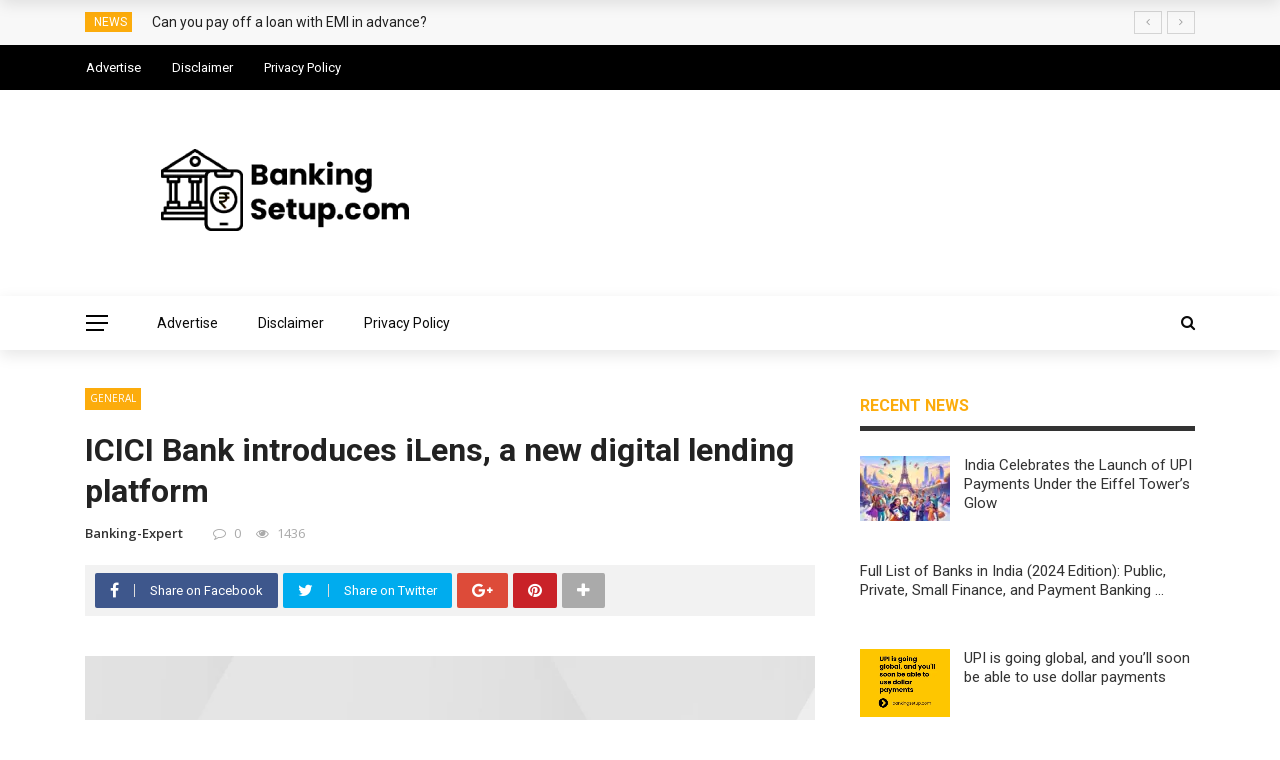

--- FILE ---
content_type: text/html; charset=UTF-8
request_url: https://bankingsetup.com/icici-bank-introduces-ilens-a-new-digital-lending-platform/
body_size: 39935
content:
<!DOCTYPE html>
<html dir="ltr" lang="en-US" prefix="og: https://ogp.me/ns#">
<head>
	<meta charset="UTF-8" />
    
    <meta name="viewport" content="width=device-width, initial-scale=1"/>
    
    <link rel="profile" href="https://gmpg.org/xfn/11" />

	<title>ICICI Bank introduces iLens, a new digital lending platform | Latest News, Trends &amp; Tips on Banking, UPI, Debit/Credit Cards, and Finance</title>
<script>var ajaxurl = "https://bankingsetup.com/wp-admin/admin-ajax.php"</script>
		<!-- All in One SEO 4.9.3 - aioseo.com -->
	<meta name="description" content="On Nov 29th 2022, TCS and ICICI Bank announced the launch of &#039;iLens,&#039; a digital lending solution driven by the TCS lending platform. The platform digitizes the entire loan process for users, from application to disbursement. TCS said in a statement that the launch intends to provide clients with speedier loan application turnaround, improved transparency" />
	<meta name="robots" content="max-image-preview:large" />
	<meta name="author" content="Banking-expert"/>
	<link rel="canonical" href="https://bankingsetup.com/icici-bank-introduces-ilens-a-new-digital-lending-platform/" />
	<meta name="generator" content="All in One SEO (AIOSEO) 4.9.3" />

		<!-- Global site tag (gtag.js) - Google Analytics -->
<script async src="https://www.googletagmanager.com/gtag/js?id=G-WHE548CJ4S"></script>
<script>
 window.dataLayer = window.dataLayer || [];
 function gtag(){dataLayer.push(arguments);}
 gtag('js', new Date());

 gtag('config', 'G-WHE548CJ4S');
</script>
		<meta property="og:locale" content="en_US" />
		<meta property="og:site_name" content="Latest News, Trends &amp; Tips on Banking, UPI, Debit/Credit Cards, and Finance | Your Go-to Guide for Banking" />
		<meta property="og:type" content="article" />
		<meta property="og:title" content="ICICI Bank introduces iLens, a new digital lending platform | Latest News, Trends &amp; Tips on Banking, UPI, Debit/Credit Cards, and Finance" />
		<meta property="og:description" content="On Nov 29th 2022, TCS and ICICI Bank announced the launch of &#039;iLens,&#039; a digital lending solution driven by the TCS lending platform. The platform digitizes the entire loan process for users, from application to disbursement. TCS said in a statement that the launch intends to provide clients with speedier loan application turnaround, improved transparency" />
		<meta property="og:url" content="https://bankingsetup.com/icici-bank-introduces-ilens-a-new-digital-lending-platform/" />
		<meta property="article:published_time" content="2022-12-07T04:41:49+00:00" />
		<meta property="article:modified_time" content="2023-10-31T20:41:29+00:00" />
		<meta name="twitter:card" content="summary" />
		<meta name="twitter:title" content="ICICI Bank introduces iLens, a new digital lending platform | Latest News, Trends &amp; Tips on Banking, UPI, Debit/Credit Cards, and Finance" />
		<meta name="twitter:description" content="On Nov 29th 2022, TCS and ICICI Bank announced the launch of &#039;iLens,&#039; a digital lending solution driven by the TCS lending platform. The platform digitizes the entire loan process for users, from application to disbursement. TCS said in a statement that the launch intends to provide clients with speedier loan application turnaround, improved transparency" />
		<script type="application/ld+json" class="aioseo-schema">
			{"@context":"https:\/\/schema.org","@graph":[{"@type":"BlogPosting","@id":"https:\/\/bankingsetup.com\/icici-bank-introduces-ilens-a-new-digital-lending-platform\/#blogposting","name":"ICICI Bank introduces iLens, a new digital lending platform | Latest News, Trends & Tips on Banking, UPI, Debit\/Credit Cards, and Finance","headline":"ICICI Bank introduces iLens, a new digital lending platform","author":{"@id":"https:\/\/bankingsetup.com\/author\/banking-expert\/#author"},"publisher":{"@id":"https:\/\/bankingsetup.com\/#organization"},"image":{"@type":"ImageObject","url":"https:\/\/bankingsetup.com\/wp-content\/uploads\/2022\/12\/ICICI-Bank-introduces-iLens-a-new-digital-lending-platform-1.png","width":1000,"height":667,"caption":"ICICI Bank introduces iLens, a new digital lending platform"},"datePublished":"2022-12-07T04:41:49+00:00","dateModified":"2023-10-31T20:41:29+00:00","inLanguage":"en-US","mainEntityOfPage":{"@id":"https:\/\/bankingsetup.com\/icici-bank-introduces-ilens-a-new-digital-lending-platform\/#webpage"},"isPartOf":{"@id":"https:\/\/bankingsetup.com\/icici-bank-introduces-ilens-a-new-digital-lending-platform\/#webpage"},"articleSection":"General, digital lending solution, iLens, TCS and ICICI Bank, TCS lending platform"},{"@type":"BreadcrumbList","@id":"https:\/\/bankingsetup.com\/icici-bank-introduces-ilens-a-new-digital-lending-platform\/#breadcrumblist","itemListElement":[{"@type":"ListItem","@id":"https:\/\/bankingsetup.com#listItem","position":1,"name":"Home","item":"https:\/\/bankingsetup.com","nextItem":{"@type":"ListItem","@id":"https:\/\/bankingsetup.com\/category\/general\/#listItem","name":"General"}},{"@type":"ListItem","@id":"https:\/\/bankingsetup.com\/category\/general\/#listItem","position":2,"name":"General","item":"https:\/\/bankingsetup.com\/category\/general\/","nextItem":{"@type":"ListItem","@id":"https:\/\/bankingsetup.com\/icici-bank-introduces-ilens-a-new-digital-lending-platform\/#listItem","name":"ICICI Bank introduces iLens, a new digital lending platform"},"previousItem":{"@type":"ListItem","@id":"https:\/\/bankingsetup.com#listItem","name":"Home"}},{"@type":"ListItem","@id":"https:\/\/bankingsetup.com\/icici-bank-introduces-ilens-a-new-digital-lending-platform\/#listItem","position":3,"name":"ICICI Bank introduces iLens, a new digital lending platform","previousItem":{"@type":"ListItem","@id":"https:\/\/bankingsetup.com\/category\/general\/#listItem","name":"General"}}]},{"@type":"Organization","@id":"https:\/\/bankingsetup.com\/#organization","name":"BankingSetUp.com","description":"Your Go-to Guide for Banking","url":"https:\/\/bankingsetup.com\/"},{"@type":"Person","@id":"https:\/\/bankingsetup.com\/author\/banking-expert\/#author","url":"https:\/\/bankingsetup.com\/author\/banking-expert\/","name":"Banking-expert","image":{"@type":"ImageObject","@id":"https:\/\/bankingsetup.com\/icici-bank-introduces-ilens-a-new-digital-lending-platform\/#authorImage","url":"https:\/\/secure.gravatar.com\/avatar\/6ddbc5d242e72978775201ebdf3d6c5ab64f095e4a32cbe0009569b0f83d1075?s=96&d=monsterid&r=g","width":96,"height":96,"caption":"Banking-expert"}},{"@type":"WebPage","@id":"https:\/\/bankingsetup.com\/icici-bank-introduces-ilens-a-new-digital-lending-platform\/#webpage","url":"https:\/\/bankingsetup.com\/icici-bank-introduces-ilens-a-new-digital-lending-platform\/","name":"ICICI Bank introduces iLens, a new digital lending platform | Latest News, Trends & Tips on Banking, UPI, Debit\/Credit Cards, and Finance","description":"On Nov 29th 2022, TCS and ICICI Bank announced the launch of 'iLens,' a digital lending solution driven by the TCS lending platform. The platform digitizes the entire loan process for users, from application to disbursement. TCS said in a statement that the launch intends to provide clients with speedier loan application turnaround, improved transparency","inLanguage":"en-US","isPartOf":{"@id":"https:\/\/bankingsetup.com\/#website"},"breadcrumb":{"@id":"https:\/\/bankingsetup.com\/icici-bank-introduces-ilens-a-new-digital-lending-platform\/#breadcrumblist"},"author":{"@id":"https:\/\/bankingsetup.com\/author\/banking-expert\/#author"},"creator":{"@id":"https:\/\/bankingsetup.com\/author\/banking-expert\/#author"},"image":{"@type":"ImageObject","url":"https:\/\/bankingsetup.com\/wp-content\/uploads\/2022\/12\/ICICI-Bank-introduces-iLens-a-new-digital-lending-platform-1.png","@id":"https:\/\/bankingsetup.com\/icici-bank-introduces-ilens-a-new-digital-lending-platform\/#mainImage","width":1000,"height":667,"caption":"ICICI Bank introduces iLens, a new digital lending platform"},"primaryImageOfPage":{"@id":"https:\/\/bankingsetup.com\/icici-bank-introduces-ilens-a-new-digital-lending-platform\/#mainImage"},"datePublished":"2022-12-07T04:41:49+00:00","dateModified":"2023-10-31T20:41:29+00:00"},{"@type":"WebSite","@id":"https:\/\/bankingsetup.com\/#website","url":"https:\/\/bankingsetup.com\/","name":"Latest News, Trends & Tips on Banking, UPI, Debit\/Credit Cards, and Finance","description":"Your Go-to Guide for Banking","inLanguage":"en-US","publisher":{"@id":"https:\/\/bankingsetup.com\/#organization"}}]}
		</script>
		<!-- All in One SEO -->

<meta property="og:title" content="ICICI Bank introduces iLens, a new digital lending platform"/><meta property="og:type" content="article"/><meta property="og:url" content="https://bankingsetup.com/icici-bank-introduces-ilens-a-new-digital-lending-platform/"/><meta property="og:site_name" content="Latest News, Trends &amp; Tips on Banking, UPI, Debit/Credit Cards, and Finance"/><meta property="og:image" content="https://bankingsetup.com/wp-content/uploads/2022/12/ICICI-Bank-introduces-iLens-a-new-digital-lending-platform-1.png" />
    <link rel='dns-prefetch' href='//www.googletagmanager.com' />
<link rel='dns-prefetch' href='//fonts.googleapis.com' />
<link rel='dns-prefetch' href='//pagead2.googlesyndication.com' />
<link rel='dns-prefetch' href='//fundingchoicesmessages.google.com' />
<link rel='preconnect' href='https://fonts.gstatic.com' crossorigin />
<link rel="alternate" type="application/rss+xml" title="Latest News, Trends &amp; Tips on Banking, UPI, Debit/Credit Cards, and Finance &raquo; Feed" href="https://bankingsetup.com/feed/" />
<link rel="alternate" type="application/rss+xml" title="Latest News, Trends &amp; Tips on Banking, UPI, Debit/Credit Cards, and Finance &raquo; Comments Feed" href="https://bankingsetup.com/comments/feed/" />
<link rel="alternate" type="application/rss+xml" title="Latest News, Trends &amp; Tips on Banking, UPI, Debit/Credit Cards, and Finance &raquo; ICICI Bank introduces iLens, a new digital lending platform Comments Feed" href="https://bankingsetup.com/icici-bank-introduces-ilens-a-new-digital-lending-platform/feed/" />
<link rel="alternate" title="oEmbed (JSON)" type="application/json+oembed" href="https://bankingsetup.com/wp-json/oembed/1.0/embed?url=https%3A%2F%2Fbankingsetup.com%2Ficici-bank-introduces-ilens-a-new-digital-lending-platform%2F" />
<link rel="alternate" title="oEmbed (XML)" type="text/xml+oembed" href="https://bankingsetup.com/wp-json/oembed/1.0/embed?url=https%3A%2F%2Fbankingsetup.com%2Ficici-bank-introduces-ilens-a-new-digital-lending-platform%2F&#038;format=xml" />
<meta property="og:image" content="https://bankingsetup.com/wp-content/uploads/2022/12/ICICI-Bank-introduces-iLens-a-new-digital-lending-platform-1.png"/>
<style id='wp-img-auto-sizes-contain-inline-css' type='text/css'>
img:is([sizes=auto i],[sizes^="auto," i]){contain-intrinsic-size:3000px 1500px}
/*# sourceURL=wp-img-auto-sizes-contain-inline-css */
</style>
<style id='wp-emoji-styles-inline-css' type='text/css'>

	img.wp-smiley, img.emoji {
		display: inline !important;
		border: none !important;
		box-shadow: none !important;
		height: 1em !important;
		width: 1em !important;
		margin: 0 0.07em !important;
		vertical-align: -0.1em !important;
		background: none !important;
		padding: 0 !important;
	}
/*# sourceURL=wp-emoji-styles-inline-css */
</style>
<link property="stylesheet" rel='stylesheet' id='wp-block-library-css' href='https://bankingsetup.com/wp-includes/css/dist/block-library/style.min.css?ver=6.9' type='text/css' media='all' />
<style id='classic-theme-styles-inline-css' type='text/css'>
/*! This file is auto-generated */
.wp-block-button__link{color:#fff;background-color:#32373c;border-radius:9999px;box-shadow:none;text-decoration:none;padding:calc(.667em + 2px) calc(1.333em + 2px);font-size:1.125em}.wp-block-file__button{background:#32373c;color:#fff;text-decoration:none}
/*# sourceURL=/wp-includes/css/classic-themes.min.css */
</style>
<link property="stylesheet" rel='stylesheet' id='aioseo/css/src/vue/standalone/blocks/table-of-contents/global.scss-css' href='https://bankingsetup.com/wp-content/plugins/all-in-one-seo-pack/dist/Lite/assets/css/table-of-contents/global.e90f6d47.css?ver=4.9.3' type='text/css' media='all' />
<style id='global-styles-inline-css' type='text/css'>
:root{--wp--preset--aspect-ratio--square: 1;--wp--preset--aspect-ratio--4-3: 4/3;--wp--preset--aspect-ratio--3-4: 3/4;--wp--preset--aspect-ratio--3-2: 3/2;--wp--preset--aspect-ratio--2-3: 2/3;--wp--preset--aspect-ratio--16-9: 16/9;--wp--preset--aspect-ratio--9-16: 9/16;--wp--preset--color--black: #000000;--wp--preset--color--cyan-bluish-gray: #abb8c3;--wp--preset--color--white: #ffffff;--wp--preset--color--pale-pink: #f78da7;--wp--preset--color--vivid-red: #cf2e2e;--wp--preset--color--luminous-vivid-orange: #ff6900;--wp--preset--color--luminous-vivid-amber: #fcb900;--wp--preset--color--light-green-cyan: #7bdcb5;--wp--preset--color--vivid-green-cyan: #00d084;--wp--preset--color--pale-cyan-blue: #8ed1fc;--wp--preset--color--vivid-cyan-blue: #0693e3;--wp--preset--color--vivid-purple: #9b51e0;--wp--preset--gradient--vivid-cyan-blue-to-vivid-purple: linear-gradient(135deg,rgb(6,147,227) 0%,rgb(155,81,224) 100%);--wp--preset--gradient--light-green-cyan-to-vivid-green-cyan: linear-gradient(135deg,rgb(122,220,180) 0%,rgb(0,208,130) 100%);--wp--preset--gradient--luminous-vivid-amber-to-luminous-vivid-orange: linear-gradient(135deg,rgb(252,185,0) 0%,rgb(255,105,0) 100%);--wp--preset--gradient--luminous-vivid-orange-to-vivid-red: linear-gradient(135deg,rgb(255,105,0) 0%,rgb(207,46,46) 100%);--wp--preset--gradient--very-light-gray-to-cyan-bluish-gray: linear-gradient(135deg,rgb(238,238,238) 0%,rgb(169,184,195) 100%);--wp--preset--gradient--cool-to-warm-spectrum: linear-gradient(135deg,rgb(74,234,220) 0%,rgb(151,120,209) 20%,rgb(207,42,186) 40%,rgb(238,44,130) 60%,rgb(251,105,98) 80%,rgb(254,248,76) 100%);--wp--preset--gradient--blush-light-purple: linear-gradient(135deg,rgb(255,206,236) 0%,rgb(152,150,240) 100%);--wp--preset--gradient--blush-bordeaux: linear-gradient(135deg,rgb(254,205,165) 0%,rgb(254,45,45) 50%,rgb(107,0,62) 100%);--wp--preset--gradient--luminous-dusk: linear-gradient(135deg,rgb(255,203,112) 0%,rgb(199,81,192) 50%,rgb(65,88,208) 100%);--wp--preset--gradient--pale-ocean: linear-gradient(135deg,rgb(255,245,203) 0%,rgb(182,227,212) 50%,rgb(51,167,181) 100%);--wp--preset--gradient--electric-grass: linear-gradient(135deg,rgb(202,248,128) 0%,rgb(113,206,126) 100%);--wp--preset--gradient--midnight: linear-gradient(135deg,rgb(2,3,129) 0%,rgb(40,116,252) 100%);--wp--preset--font-size--small: 13px;--wp--preset--font-size--medium: 20px;--wp--preset--font-size--large: 36px;--wp--preset--font-size--x-large: 42px;--wp--preset--spacing--20: 0.44rem;--wp--preset--spacing--30: 0.67rem;--wp--preset--spacing--40: 1rem;--wp--preset--spacing--50: 1.5rem;--wp--preset--spacing--60: 2.25rem;--wp--preset--spacing--70: 3.38rem;--wp--preset--spacing--80: 5.06rem;--wp--preset--shadow--natural: 6px 6px 9px rgba(0, 0, 0, 0.2);--wp--preset--shadow--deep: 12px 12px 50px rgba(0, 0, 0, 0.4);--wp--preset--shadow--sharp: 6px 6px 0px rgba(0, 0, 0, 0.2);--wp--preset--shadow--outlined: 6px 6px 0px -3px rgb(255, 255, 255), 6px 6px rgb(0, 0, 0);--wp--preset--shadow--crisp: 6px 6px 0px rgb(0, 0, 0);}:where(.is-layout-flex){gap: 0.5em;}:where(.is-layout-grid){gap: 0.5em;}body .is-layout-flex{display: flex;}.is-layout-flex{flex-wrap: wrap;align-items: center;}.is-layout-flex > :is(*, div){margin: 0;}body .is-layout-grid{display: grid;}.is-layout-grid > :is(*, div){margin: 0;}:where(.wp-block-columns.is-layout-flex){gap: 2em;}:where(.wp-block-columns.is-layout-grid){gap: 2em;}:where(.wp-block-post-template.is-layout-flex){gap: 1.25em;}:where(.wp-block-post-template.is-layout-grid){gap: 1.25em;}.has-black-color{color: var(--wp--preset--color--black) !important;}.has-cyan-bluish-gray-color{color: var(--wp--preset--color--cyan-bluish-gray) !important;}.has-white-color{color: var(--wp--preset--color--white) !important;}.has-pale-pink-color{color: var(--wp--preset--color--pale-pink) !important;}.has-vivid-red-color{color: var(--wp--preset--color--vivid-red) !important;}.has-luminous-vivid-orange-color{color: var(--wp--preset--color--luminous-vivid-orange) !important;}.has-luminous-vivid-amber-color{color: var(--wp--preset--color--luminous-vivid-amber) !important;}.has-light-green-cyan-color{color: var(--wp--preset--color--light-green-cyan) !important;}.has-vivid-green-cyan-color{color: var(--wp--preset--color--vivid-green-cyan) !important;}.has-pale-cyan-blue-color{color: var(--wp--preset--color--pale-cyan-blue) !important;}.has-vivid-cyan-blue-color{color: var(--wp--preset--color--vivid-cyan-blue) !important;}.has-vivid-purple-color{color: var(--wp--preset--color--vivid-purple) !important;}.has-black-background-color{background-color: var(--wp--preset--color--black) !important;}.has-cyan-bluish-gray-background-color{background-color: var(--wp--preset--color--cyan-bluish-gray) !important;}.has-white-background-color{background-color: var(--wp--preset--color--white) !important;}.has-pale-pink-background-color{background-color: var(--wp--preset--color--pale-pink) !important;}.has-vivid-red-background-color{background-color: var(--wp--preset--color--vivid-red) !important;}.has-luminous-vivid-orange-background-color{background-color: var(--wp--preset--color--luminous-vivid-orange) !important;}.has-luminous-vivid-amber-background-color{background-color: var(--wp--preset--color--luminous-vivid-amber) !important;}.has-light-green-cyan-background-color{background-color: var(--wp--preset--color--light-green-cyan) !important;}.has-vivid-green-cyan-background-color{background-color: var(--wp--preset--color--vivid-green-cyan) !important;}.has-pale-cyan-blue-background-color{background-color: var(--wp--preset--color--pale-cyan-blue) !important;}.has-vivid-cyan-blue-background-color{background-color: var(--wp--preset--color--vivid-cyan-blue) !important;}.has-vivid-purple-background-color{background-color: var(--wp--preset--color--vivid-purple) !important;}.has-black-border-color{border-color: var(--wp--preset--color--black) !important;}.has-cyan-bluish-gray-border-color{border-color: var(--wp--preset--color--cyan-bluish-gray) !important;}.has-white-border-color{border-color: var(--wp--preset--color--white) !important;}.has-pale-pink-border-color{border-color: var(--wp--preset--color--pale-pink) !important;}.has-vivid-red-border-color{border-color: var(--wp--preset--color--vivid-red) !important;}.has-luminous-vivid-orange-border-color{border-color: var(--wp--preset--color--luminous-vivid-orange) !important;}.has-luminous-vivid-amber-border-color{border-color: var(--wp--preset--color--luminous-vivid-amber) !important;}.has-light-green-cyan-border-color{border-color: var(--wp--preset--color--light-green-cyan) !important;}.has-vivid-green-cyan-border-color{border-color: var(--wp--preset--color--vivid-green-cyan) !important;}.has-pale-cyan-blue-border-color{border-color: var(--wp--preset--color--pale-cyan-blue) !important;}.has-vivid-cyan-blue-border-color{border-color: var(--wp--preset--color--vivid-cyan-blue) !important;}.has-vivid-purple-border-color{border-color: var(--wp--preset--color--vivid-purple) !important;}.has-vivid-cyan-blue-to-vivid-purple-gradient-background{background: var(--wp--preset--gradient--vivid-cyan-blue-to-vivid-purple) !important;}.has-light-green-cyan-to-vivid-green-cyan-gradient-background{background: var(--wp--preset--gradient--light-green-cyan-to-vivid-green-cyan) !important;}.has-luminous-vivid-amber-to-luminous-vivid-orange-gradient-background{background: var(--wp--preset--gradient--luminous-vivid-amber-to-luminous-vivid-orange) !important;}.has-luminous-vivid-orange-to-vivid-red-gradient-background{background: var(--wp--preset--gradient--luminous-vivid-orange-to-vivid-red) !important;}.has-very-light-gray-to-cyan-bluish-gray-gradient-background{background: var(--wp--preset--gradient--very-light-gray-to-cyan-bluish-gray) !important;}.has-cool-to-warm-spectrum-gradient-background{background: var(--wp--preset--gradient--cool-to-warm-spectrum) !important;}.has-blush-light-purple-gradient-background{background: var(--wp--preset--gradient--blush-light-purple) !important;}.has-blush-bordeaux-gradient-background{background: var(--wp--preset--gradient--blush-bordeaux) !important;}.has-luminous-dusk-gradient-background{background: var(--wp--preset--gradient--luminous-dusk) !important;}.has-pale-ocean-gradient-background{background: var(--wp--preset--gradient--pale-ocean) !important;}.has-electric-grass-gradient-background{background: var(--wp--preset--gradient--electric-grass) !important;}.has-midnight-gradient-background{background: var(--wp--preset--gradient--midnight) !important;}.has-small-font-size{font-size: var(--wp--preset--font-size--small) !important;}.has-medium-font-size{font-size: var(--wp--preset--font-size--medium) !important;}.has-large-font-size{font-size: var(--wp--preset--font-size--large) !important;}.has-x-large-font-size{font-size: var(--wp--preset--font-size--x-large) !important;}
:where(.wp-block-post-template.is-layout-flex){gap: 1.25em;}:where(.wp-block-post-template.is-layout-grid){gap: 1.25em;}
:where(.wp-block-term-template.is-layout-flex){gap: 1.25em;}:where(.wp-block-term-template.is-layout-grid){gap: 1.25em;}
:where(.wp-block-columns.is-layout-flex){gap: 2em;}:where(.wp-block-columns.is-layout-grid){gap: 2em;}
:root :where(.wp-block-pullquote){font-size: 1.5em;line-height: 1.6;}
/*# sourceURL=global-styles-inline-css */
</style>
<link property="stylesheet" rel='stylesheet' id='contact-form-7-css' href='https://bankingsetup.com/wp-content/plugins/contact-form-7/includes/css/styles.css?ver=6.0.6' type='text/css' media='all' />
<link property="stylesheet" rel='stylesheet' id='bkswcss-css' href='https://bankingsetup.com/wp-content/plugins/rubik-shortcode/css/shortcode.css?ver=6.9' type='text/css' media='all' />
<link property="stylesheet" rel='stylesheet' id='trx_addons-icons-css' href='https://bankingsetup.com/wp-content/plugins/trx_addons/css/font-icons/css/trx_addons_icons-embedded.css?ver=6.9' type='text/css' media='all' />
<link property="stylesheet" rel='stylesheet' id='swiperslider-css' href='https://bankingsetup.com/wp-content/plugins/trx_addons/js/swiper/swiper.min.css' type='text/css' media='all' />
<link property="stylesheet" rel='stylesheet' id='magnific-popup-css' href='https://bankingsetup.com/wp-content/plugins/trx_addons/js/magnific/magnific-popup.min.css' type='text/css' media='all' />
<link property="stylesheet" rel='stylesheet' id='trx_addons-css' href='https://bankingsetup.com/wp-content/plugins/trx_addons/css/trx_addons.css' type='text/css' media='all' />
<link property="stylesheet" rel='stylesheet' id='trx_addons-animation-css' href='https://bankingsetup.com/wp-content/plugins/trx_addons/css/trx_addons.animation.css?ver=6.9' type='text/css' media='all' />
<link property="stylesheet" rel='stylesheet' id='bootstrap-css' href='https://bankingsetup.com/wp-content/themes/rubik/framework/bootstrap/css/bootstrap.css?ver=6.9' type='text/css' media='all' />
<link property="stylesheet" rel='stylesheet' id='fa-css' href='https://bankingsetup.com/wp-content/themes/rubik/css/fonts/awesome-fonts/css/font-awesome.min.css?ver=6.9' type='text/css' media='all' />
<link property="stylesheet" rel='stylesheet' id='rubik-external-css' href='https://bankingsetup.com/wp-content/themes/rubik/css/external.css?ver=6.9' type='text/css' media='all' />
<link property="stylesheet" rel='stylesheet' id='rubik-style-css' href='https://bankingsetup.com/wp-content/themes/rubik/css/bkstyle.css?ver=6.9' type='text/css' media='all' />
<style id='rubik-style-inline-css' type='text/css'>
.bk-breadcrumbs-wrap{display: none;}::selection {color: #FFF; background: #FCAC0C;}::-webkit-selection {color: #FFF; background: #FCAC0C;}.content_out.small-post h4:hover,
            .bk-sub-posts .post-title a:hover,
            .bk-blog-content .meta-wrap .post-category, 
             .breadcrumbs .fa-home, .module-feature2 .meta-wrap .post-category, .module-tech-grid ul li .meta > div.post-category a, .module-pyramid-grid ul li .meta > div.post-category a,
             
             p > a, p > a:hover, .single-page .article-content a:hover, .single-page .article-content a:visited, .content_out.small-post .meta .post-category, .bk-sub-menu li > a:hover,
            #top-menu>ul>li > .sub-menu a:hover, .bk-dropdown-menu li > a:hover, .widget-twitter .fa-twitter,
            .widget-twitter ul.slides li .twitter-message a, .content_in .meta > div.post-category a,
            .row-type .meta-wrap .post-category, .article-content li a, .article-content p a,
            .s-post-header .meta > .post-category, .breadcrumbs .location,
            .s-post-nav .nav-title span, .error-number h4, .redirect-home, .module-breaking-carousel .flex-direction-nav .flex-next, .module-breaking-carousel:hover .flex-direction-nav .flex-prev,
            .bk-author-box .author-info .author-title:hover, .bk-author-box .author-info .bk-author-page-contact a:hover, .module-feature2 .meta .post-category, 
            .bk-blog-content .meta .post-category, .bk-forum-title:hover,
            .content_out .post-c-wrap .readmore a:hover, .module-blog ul li .readmore a:hover, .widget_latest_replies .details h4:hover,
            #pagination .page-numbers, .post-page-links a, .single-page .icon-play, #wp-calendar tbody td a, #wp-calendar tfoot #prev,
            .widget_comment .post-title:hover,
            .widget_latest_replies .details .comment-author, .widget_recent_topics .details .comment-author a,
             a.bk_u_login:hover, a.bk_u_logout:hover, .bk-back-login:hover, 
            .main-nav.bk-menu-light .bk-sub-menu li > a:hover, .main-nav.bk-menu-light .bk-sub-posts .post-title a:hover,
            .row-type h4:hover, .widget-social ul li a:hover, .module-large-blog .post-c-wrap h4:hover,
            .module-feature2 .content_out h4:hover, .module-classic-blog .bk-blog-content h4:hover, .content_out .meta > div.post-author a:hover,
            .s-post-header .meta > div.post-author a:hover, .s-post-header .post-category a, .module-title .bk-tabs.active a,
            .bk-tabs-dropdown:hover .bk-tabs-more, .header-5 .main-menu > ul > li.current-menu-item > a, .header-5 .main-menu > ul > li.current-menu-item > a:hover,
            .header-2 .main-menu > ul > li.current-menu-item > a, .header-2 .main-menu > ul > li.current-menu-item > a:hover,
            .nav-btn h3:hover, .title > a:hover, .module-grid-7 .grid7-col:first-child:hover .title,
            .widget a:hover, .ticker-content a:hover, .heading-related-posts h4:hover, .s-template-14 .heading-related-posts h4:hover,
            .s-template-16 .heading-related-posts h4:hover
            {color: #FCAC0C;}#top-menu>ul>li > .sub-menu, .bk-dropdown-menu, .s-post-nav .nav-title span,
            .s-post-nav .nav-title span, .bk-mega-menu, .bk-mega-column-menu, .search-loadding, #comment-submit:hover, .s-tags a:hover, input[type='submit']:hover,
            .ticker-controls li.jnt-prev:hover:before, .ticker-controls li.jnt-next:hover:after,
            #pagination .page-numbers, .post-page-links a, .post-page-links > span, .widget-twitter .flex-direction-nav li a:hover, .menu-location-title,
            .button:hover, .bk-lwa:hover > .bk-account-info, .bk-back-login:hover,
            .page-nav .current, .widget_tag_cloud .tagcloud a:hover
            {border-color: #FCAC0C;}.sidebar_header_24 .sidebar-wrap .widget-title
            {border-color: #333333;}.sidebar_header_25 .sidebar-wrap .widget-title h3:after, .module_header_11 .module-title h2:after
            {border-left-color: #333;}.module_header_11 .module-title h2 
            {background-color: #333;}.footer_header_15 .footer .widget-title h3:after
            {border-left-color: #333;}.module_header_13 .module-title h2:before
            {border-color: #FCAC0C transparent transparent transparent;}.bk-preload-wrapper:after {border-top-color: #FCAC0C; border-bottom-color: #FCAC0C;}.s-tags a:hover, .s-post-nav .icon, #comment-submit:hover, .flex-direction-nav li a,
            .widget-twitter .flex-direction-nav li a:hover,.button:hover, .widget_most_commented .comments,
            .footer .widget-title h3, .post-c-wrap .readmore a:hover, .ticker-title span, .ticker-controls li.jnt-prev:hover:before, 
            .ticker-controls li.jnt-next:hover:after,
            .widget_tag_cloud .tagcloud a:hover, .footer .widget_tag_cloud .tagcloud a:hover, input[type='submit']:hover,
            
            .thumb, .module-fw-slider .flex-control-nav li a.flex-active, .module-breaking-carousel .content_out.small-post .meta:after,
            .footer .cm-flex .flex-control-paging li a.flex-active, .header-1 .main-nav .menu > li.current-menu-item, 
            .header-3 .main-nav .menu > li.current-menu-item,
            .module-feature2 .flex-direction-nav li a, 
            .bk-review-box .bk-overlay span, .bk-score-box, .share-total, #pagination .page-numbers.current, .post-page-links > span,
            .widget_display_stats dd strong, .widget_display_search .search-icon, .searchform-wrap .search-icon,
            #back-top, .module-square-grid .content_in_wrapper, .bk_tabs .ui-tabs-nav li.ui-tabs-active, #bk-gallery-carousel .bk-gallery-item:before,
            .page-nav .current, .bk-page-header.header-1 .main-menu > ul > li:hover > a:after, .bk-page-header.header-2 .main-menu > ul > li:hover > a:after,
            .module_header_13 .module-title h2, .bk-page-header.header-3 .main-menu > ul > li:hover > a:after, .loadmore span.ajaxtext,
            .heading-related-posts h4:hover:before, .s-template-14 .heading-related-posts h4:hover:before, .s-template-16 .heading-related-posts h4:hover:before,
            div.wpforms-container-full .wpforms-form button[type=submit], div.wpforms-container-full .wpforms-form button[type=submit]:hover
            {background-color: #FCAC0C;}.content_out .review-score, ::-webkit-scrollbar-thumb
            {background-color: rgba(252,172,12,0.9)}.footer .cm-flex .flex-control-paging li a
            {background-color: rgba(252,172,12,0.3)}.widget_most_commented .comments:after 
            {border-right-color: #FCAC0C;}.post-category a:after 
            {border-left-color: #FCAC0C;}#page-wrap { width: auto; }.header-inner {margin-top: 40px;}.header-inner {margin-bottom: 40px;}.footer {padding-top: 50px;}.footer .footer-lower {margin-top: 50px;}.sidebar-wrap .widget-title h3:before{border-color: #FCAC0C transparent transparent transparent;}.footer .widget-title h3:before{border-color: #333333 transparent transparent transparent;}.bkmodule-dark .content_in .bk-thumb-wrap {background-color: #000 !important;}.post-category a{
            background-color: #FCAC0C; 
            color:  #fff !important;
            padding: 1px 5px 2px 5px;
        }
/*# sourceURL=rubik-style-inline-css */
</style>
<link property="stylesheet" rel='stylesheet' id='rubik-1170-css' href='https://bankingsetup.com/wp-content/themes/rubik/css/css_w/css_1170.css?ver=6.9' type='text/css' media='all' />
<link property="stylesheet" rel='stylesheet' id='rubik-responsive-css' href='https://bankingsetup.com/wp-content/themes/rubik/css/responsive.css?ver=6.9' type='text/css' media='all' />
<link rel="preload" as="style" href="https://fonts.googleapis.com/css?family=Poppins:100,200,300,400,500,600,700,800,900,100italic,200italic,300italic,400italic,500italic,600italic,700italic,800italic,900italic%7COpen%20Sans:300,400,500,600,700,800,300italic,400italic,500italic,600italic,700italic,800italic%7CRoboto:100,200,300,400,500,600,700,800,900,100italic,200italic,300italic,400italic,500italic,600italic,700italic,800italic,900italic&#038;display=swap&#038;ver=1708636462" /><link rel="stylesheet" href="https://fonts.googleapis.com/css?family=Poppins:100,200,300,400,500,600,700,800,900,100italic,200italic,300italic,400italic,500italic,600italic,700italic,800italic,900italic%7COpen%20Sans:300,400,500,600,700,800,300italic,400italic,500italic,600italic,700italic,800italic%7CRoboto:100,200,300,400,500,600,700,800,900,100italic,200italic,300italic,400italic,500italic,600italic,700italic,800italic,900italic&#038;display=swap&#038;ver=1708636462" media="print" onload="this.media='all'"><noscript><link rel="stylesheet" href="https://fonts.googleapis.com/css?family=Poppins:100,200,300,400,500,600,700,800,900,100italic,200italic,300italic,400italic,500italic,600italic,700italic,800italic,900italic%7COpen%20Sans:300,400,500,600,700,800,300italic,400italic,500italic,600italic,700italic,800italic%7CRoboto:100,200,300,400,500,600,700,800,900,100italic,200italic,300italic,400italic,500italic,600italic,700italic,800italic,900italic&#038;display=swap&#038;ver=1708636462" /></noscript><link property="stylesheet" rel='stylesheet' id='wpgdprc-front-css-css' href='https://bankingsetup.com/wp-content/plugins/wp-gdpr-compliance/Assets/css/front.css?ver=1706657514' type='text/css' media='all' />
<style id='wpgdprc-front-css-inline-css' type='text/css'>
:root{--wp-gdpr--bar--background-color: #474747;--wp-gdpr--bar--color: #ffffff;--wp-gdpr--button--background-color: #000000;--wp-gdpr--button--background-color--darken: #000000;--wp-gdpr--button--color: #ffffff;}
/*# sourceURL=wpgdprc-front-css-inline-css */
</style>
<script type="text/javascript" src="https://bankingsetup.com/wp-includes/js/jquery/jquery.min.js?ver=3.7.1" id="jquery-core-js"></script>
<script type="text/javascript" src="https://bankingsetup.com/wp-includes/js/jquery/jquery-migrate.min.js?ver=3.4.1" id="jquery-migrate-js"></script>

<!-- Google Analytics snippet added by Site Kit -->
<script type="text/javascript" src="https://www.googletagmanager.com/gtag/js?id=G-WHE548CJ4S" id="google_gtagjs-js" async></script>
<script type="text/javascript" id="google_gtagjs-js-after">
/* <![CDATA[ */
window.dataLayer = window.dataLayer || [];function gtag(){dataLayer.push(arguments);}
gtag('set', 'linker', {"domains":["bankingsetup.com"]} );
gtag("js", new Date());
gtag("set", "developer_id.dZTNiMT", true);
gtag("config", "G-WHE548CJ4S");
gtag("config", "AW-1368261323");
//# sourceURL=google_gtagjs-js-after
/* ]]> */
</script>

<!-- End Google Analytics snippet added by Site Kit -->
<script type="text/javascript" id="wpgdprc-front-js-js-extra">
/* <![CDATA[ */
var wpgdprcFront = {"ajaxUrl":"https://bankingsetup.com/wp-admin/admin-ajax.php","ajaxNonce":"2dc940d5ab","ajaxArg":"security","pluginPrefix":"wpgdprc","blogId":"1","isMultiSite":"","locale":"en_US","showSignUpModal":"","showFormModal":"","cookieName":"wpgdprc-consent","consentVersion":"","path":"/","prefix":"wpgdprc"};
//# sourceURL=wpgdprc-front-js-js-extra
/* ]]> */
</script>
<script type="text/javascript" src="https://bankingsetup.com/wp-content/plugins/wp-gdpr-compliance/Assets/js/front.min.js?ver=1706657514" id="wpgdprc-front-js-js"></script>
<link rel="https://api.w.org/" href="https://bankingsetup.com/wp-json/" /><link rel="alternate" title="JSON" type="application/json" href="https://bankingsetup.com/wp-json/wp/v2/posts/777" /><link rel="EditURI" type="application/rsd+xml" title="RSD" href="https://bankingsetup.com/xmlrpc.php?rsd" />
<meta name="generator" content="WordPress 6.9" />
<link rel='shortlink' href='https://bankingsetup.com/?p=777' />
<meta name="generator" content="Site Kit by Google 1.119.0" /><meta name="generator" content="Redux 4.5.9" /><link rel="pingback" href="https://bankingsetup.com/xmlrpc.php"><meta name="google-site-verification" content="rOxz69N38HXcZGIflwgrv077jUi32FrmDK_4M_eC_yI">
<!-- Google AdSense meta tags added by Site Kit -->
<meta name="google-adsense-platform-account" content="ca-host-pub-2644536267352236">
<meta name="google-adsense-platform-domain" content="sitekit.withgoogle.com">
<!-- End Google AdSense meta tags added by Site Kit -->
<meta name="generator" content="Elementor 3.33.4; features: additional_custom_breakpoints; settings: css_print_method-external, google_font-enabled, font_display-swap">
			<style>
				.e-con.e-parent:nth-of-type(n+4):not(.e-lazyloaded):not(.e-no-lazyload),
				.e-con.e-parent:nth-of-type(n+4):not(.e-lazyloaded):not(.e-no-lazyload) * {
					background-image: none !important;
				}
				@media screen and (max-height: 1024px) {
					.e-con.e-parent:nth-of-type(n+3):not(.e-lazyloaded):not(.e-no-lazyload),
					.e-con.e-parent:nth-of-type(n+3):not(.e-lazyloaded):not(.e-no-lazyload) * {
						background-image: none !important;
					}
				}
				@media screen and (max-height: 640px) {
					.e-con.e-parent:nth-of-type(n+2):not(.e-lazyloaded):not(.e-no-lazyload),
					.e-con.e-parent:nth-of-type(n+2):not(.e-lazyloaded):not(.e-no-lazyload) * {
						background-image: none !important;
					}
				}
			</style>
			
<!-- Google AdSense snippet added by Site Kit -->
<script type="text/javascript" async="async" src="https://pagead2.googlesyndication.com/pagead/js/adsbygoogle.js?client=ca-pub-2213533099157076&amp;host=ca-host-pub-2644536267352236" crossorigin="anonymous"></script>

<!-- End Google AdSense snippet added by Site Kit -->

<!-- Google AdSense Ad Blocking Recovery snippet added by Site Kit -->
<script async src="https://fundingchoicesmessages.google.com/i/pub-2213533099157076?ers=1"></script><script>(function() {function signalGooglefcPresent() {if (!window.frames['googlefcPresent']) {if (document.body) {const iframe = document.createElement('iframe'); iframe.style = 'width: 0; height: 0; border: none; z-index: -1000; left: -1000px; top: -1000px;'; iframe.style.display = 'none'; iframe.name = 'googlefcPresent'; document.body.appendChild(iframe);} else {setTimeout(signalGooglefcPresent, 0);}}}signalGooglefcPresent();})();</script>
<!-- End Google AdSense Ad Blocking Recovery snippet added by Site Kit -->

<!-- Google AdSense Ad Blocking Recovery Error Protection snippet added by Site Kit -->
<script>(function(){'use strict';function aa(a){var b=0;return function(){return b<a.length?{done:!1,value:a[b++]}:{done:!0}}}var ba=typeof Object.defineProperties=="function"?Object.defineProperty:function(a,b,c){if(a==Array.prototype||a==Object.prototype)return a;a[b]=c.value;return a};
function ca(a){a=["object"==typeof globalThis&&globalThis,a,"object"==typeof window&&window,"object"==typeof self&&self,"object"==typeof global&&global];for(var b=0;b<a.length;++b){var c=a[b];if(c&&c.Math==Math)return c}throw Error("Cannot find global object");}var da=ca(this);function l(a,b){if(b)a:{var c=da;a=a.split(".");for(var d=0;d<a.length-1;d++){var e=a[d];if(!(e in c))break a;c=c[e]}a=a[a.length-1];d=c[a];b=b(d);b!=d&&b!=null&&ba(c,a,{configurable:!0,writable:!0,value:b})}}
function ea(a){return a.raw=a}function n(a){var b=typeof Symbol!="undefined"&&Symbol.iterator&&a[Symbol.iterator];if(b)return b.call(a);if(typeof a.length=="number")return{next:aa(a)};throw Error(String(a)+" is not an iterable or ArrayLike");}function fa(a){for(var b,c=[];!(b=a.next()).done;)c.push(b.value);return c}var ha=typeof Object.create=="function"?Object.create:function(a){function b(){}b.prototype=a;return new b},p;
if(typeof Object.setPrototypeOf=="function")p=Object.setPrototypeOf;else{var q;a:{var ja={a:!0},ka={};try{ka.__proto__=ja;q=ka.a;break a}catch(a){}q=!1}p=q?function(a,b){a.__proto__=b;if(a.__proto__!==b)throw new TypeError(a+" is not extensible");return a}:null}var la=p;
function t(a,b){a.prototype=ha(b.prototype);a.prototype.constructor=a;if(la)la(a,b);else for(var c in b)if(c!="prototype")if(Object.defineProperties){var d=Object.getOwnPropertyDescriptor(b,c);d&&Object.defineProperty(a,c,d)}else a[c]=b[c];a.A=b.prototype}function ma(){for(var a=Number(this),b=[],c=a;c<arguments.length;c++)b[c-a]=arguments[c];return b}l("Object.is",function(a){return a?a:function(b,c){return b===c?b!==0||1/b===1/c:b!==b&&c!==c}});
l("Array.prototype.includes",function(a){return a?a:function(b,c){var d=this;d instanceof String&&(d=String(d));var e=d.length;c=c||0;for(c<0&&(c=Math.max(c+e,0));c<e;c++){var f=d[c];if(f===b||Object.is(f,b))return!0}return!1}});
l("String.prototype.includes",function(a){return a?a:function(b,c){if(this==null)throw new TypeError("The 'this' value for String.prototype.includes must not be null or undefined");if(b instanceof RegExp)throw new TypeError("First argument to String.prototype.includes must not be a regular expression");return this.indexOf(b,c||0)!==-1}});l("Number.MAX_SAFE_INTEGER",function(){return 9007199254740991});
l("Number.isFinite",function(a){return a?a:function(b){return typeof b!=="number"?!1:!isNaN(b)&&b!==Infinity&&b!==-Infinity}});l("Number.isInteger",function(a){return a?a:function(b){return Number.isFinite(b)?b===Math.floor(b):!1}});l("Number.isSafeInteger",function(a){return a?a:function(b){return Number.isInteger(b)&&Math.abs(b)<=Number.MAX_SAFE_INTEGER}});
l("Math.trunc",function(a){return a?a:function(b){b=Number(b);if(isNaN(b)||b===Infinity||b===-Infinity||b===0)return b;var c=Math.floor(Math.abs(b));return b<0?-c:c}});/*

 Copyright The Closure Library Authors.
 SPDX-License-Identifier: Apache-2.0
*/
var u=this||self;function v(a,b){a:{var c=["CLOSURE_FLAGS"];for(var d=u,e=0;e<c.length;e++)if(d=d[c[e]],d==null){c=null;break a}c=d}a=c&&c[a];return a!=null?a:b}function w(a){return a};function na(a){u.setTimeout(function(){throw a;},0)};var oa=v(610401301,!1),pa=v(188588736,!0),qa=v(645172343,v(1,!0));var x,ra=u.navigator;x=ra?ra.userAgentData||null:null;function z(a){return oa?x?x.brands.some(function(b){return(b=b.brand)&&b.indexOf(a)!=-1}):!1:!1}function A(a){var b;a:{if(b=u.navigator)if(b=b.userAgent)break a;b=""}return b.indexOf(a)!=-1};function B(){return oa?!!x&&x.brands.length>0:!1}function C(){return B()?z("Chromium"):(A("Chrome")||A("CriOS"))&&!(B()?0:A("Edge"))||A("Silk")};var sa=B()?!1:A("Trident")||A("MSIE");!A("Android")||C();C();A("Safari")&&(C()||(B()?0:A("Coast"))||(B()?0:A("Opera"))||(B()?0:A("Edge"))||(B()?z("Microsoft Edge"):A("Edg/"))||B()&&z("Opera"));var ta={},D=null;var ua=typeof Uint8Array!=="undefined",va=!sa&&typeof btoa==="function";var wa;function E(){return typeof BigInt==="function"};var F=typeof Symbol==="function"&&typeof Symbol()==="symbol";function xa(a){return typeof Symbol==="function"&&typeof Symbol()==="symbol"?Symbol():a}var G=xa(),ya=xa("2ex");var za=F?function(a,b){a[G]|=b}:function(a,b){a.g!==void 0?a.g|=b:Object.defineProperties(a,{g:{value:b,configurable:!0,writable:!0,enumerable:!1}})},H=F?function(a){return a[G]|0}:function(a){return a.g|0},I=F?function(a){return a[G]}:function(a){return a.g},J=F?function(a,b){a[G]=b}:function(a,b){a.g!==void 0?a.g=b:Object.defineProperties(a,{g:{value:b,configurable:!0,writable:!0,enumerable:!1}})};function Aa(a,b){J(b,(a|0)&-14591)}function Ba(a,b){J(b,(a|34)&-14557)};var K={},Ca={};function Da(a){return!(!a||typeof a!=="object"||a.g!==Ca)}function Ea(a){return a!==null&&typeof a==="object"&&!Array.isArray(a)&&a.constructor===Object}function L(a,b,c){if(!Array.isArray(a)||a.length)return!1;var d=H(a);if(d&1)return!0;if(!(b&&(Array.isArray(b)?b.includes(c):b.has(c))))return!1;J(a,d|1);return!0};var M=0,N=0;function Fa(a){var b=a>>>0;M=b;N=(a-b)/4294967296>>>0}function Ga(a){if(a<0){Fa(-a);var b=n(Ha(M,N));a=b.next().value;b=b.next().value;M=a>>>0;N=b>>>0}else Fa(a)}function Ia(a,b){b>>>=0;a>>>=0;if(b<=2097151)var c=""+(4294967296*b+a);else E()?c=""+(BigInt(b)<<BigInt(32)|BigInt(a)):(c=(a>>>24|b<<8)&16777215,b=b>>16&65535,a=(a&16777215)+c*6777216+b*6710656,c+=b*8147497,b*=2,a>=1E7&&(c+=a/1E7>>>0,a%=1E7),c>=1E7&&(b+=c/1E7>>>0,c%=1E7),c=b+Ja(c)+Ja(a));return c}
function Ja(a){a=String(a);return"0000000".slice(a.length)+a}function Ha(a,b){b=~b;a?a=~a+1:b+=1;return[a,b]};var Ka=/^-?([1-9][0-9]*|0)(\.[0-9]+)?$/;var O;function La(a,b){O=b;a=new a(b);O=void 0;return a}
function P(a,b,c){a==null&&(a=O);O=void 0;if(a==null){var d=96;c?(a=[c],d|=512):a=[];b&&(d=d&-16760833|(b&1023)<<14)}else{if(!Array.isArray(a))throw Error("narr");d=H(a);if(d&2048)throw Error("farr");if(d&64)return a;d|=64;if(c&&(d|=512,c!==a[0]))throw Error("mid");a:{c=a;var e=c.length;if(e){var f=e-1;if(Ea(c[f])){d|=256;b=f-(+!!(d&512)-1);if(b>=1024)throw Error("pvtlmt");d=d&-16760833|(b&1023)<<14;break a}}if(b){b=Math.max(b,e-(+!!(d&512)-1));if(b>1024)throw Error("spvt");d=d&-16760833|(b&1023)<<
14}}}J(a,d);return a};function Ma(a){switch(typeof a){case "number":return isFinite(a)?a:String(a);case "boolean":return a?1:0;case "object":if(a)if(Array.isArray(a)){if(L(a,void 0,0))return}else if(ua&&a!=null&&a instanceof Uint8Array){if(va){for(var b="",c=0,d=a.length-10240;c<d;)b+=String.fromCharCode.apply(null,a.subarray(c,c+=10240));b+=String.fromCharCode.apply(null,c?a.subarray(c):a);a=btoa(b)}else{b===void 0&&(b=0);if(!D){D={};c="ABCDEFGHIJKLMNOPQRSTUVWXYZabcdefghijklmnopqrstuvwxyz0123456789".split("");d=["+/=",
"+/","-_=","-_.","-_"];for(var e=0;e<5;e++){var f=c.concat(d[e].split(""));ta[e]=f;for(var g=0;g<f.length;g++){var h=f[g];D[h]===void 0&&(D[h]=g)}}}b=ta[b];c=Array(Math.floor(a.length/3));d=b[64]||"";for(e=f=0;f<a.length-2;f+=3){var k=a[f],m=a[f+1];h=a[f+2];g=b[k>>2];k=b[(k&3)<<4|m>>4];m=b[(m&15)<<2|h>>6];h=b[h&63];c[e++]=g+k+m+h}g=0;h=d;switch(a.length-f){case 2:g=a[f+1],h=b[(g&15)<<2]||d;case 1:a=a[f],c[e]=b[a>>2]+b[(a&3)<<4|g>>4]+h+d}a=c.join("")}return a}}return a};function Na(a,b,c){a=Array.prototype.slice.call(a);var d=a.length,e=b&256?a[d-1]:void 0;d+=e?-1:0;for(b=b&512?1:0;b<d;b++)a[b]=c(a[b]);if(e){b=a[b]={};for(var f in e)Object.prototype.hasOwnProperty.call(e,f)&&(b[f]=c(e[f]))}return a}function Oa(a,b,c,d,e){if(a!=null){if(Array.isArray(a))a=L(a,void 0,0)?void 0:e&&H(a)&2?a:Pa(a,b,c,d!==void 0,e);else if(Ea(a)){var f={},g;for(g in a)Object.prototype.hasOwnProperty.call(a,g)&&(f[g]=Oa(a[g],b,c,d,e));a=f}else a=b(a,d);return a}}
function Pa(a,b,c,d,e){var f=d||c?H(a):0;d=d?!!(f&32):void 0;a=Array.prototype.slice.call(a);for(var g=0;g<a.length;g++)a[g]=Oa(a[g],b,c,d,e);c&&c(f,a);return a}function Qa(a){return a.s===K?a.toJSON():Ma(a)};function Ra(a,b,c){c=c===void 0?Ba:c;if(a!=null){if(ua&&a instanceof Uint8Array)return b?a:new Uint8Array(a);if(Array.isArray(a)){var d=H(a);if(d&2)return a;b&&(b=d===0||!!(d&32)&&!(d&64||!(d&16)));return b?(J(a,(d|34)&-12293),a):Pa(a,Ra,d&4?Ba:c,!0,!0)}a.s===K&&(c=a.h,d=I(c),a=d&2?a:La(a.constructor,Sa(c,d,!0)));return a}}function Sa(a,b,c){var d=c||b&2?Ba:Aa,e=!!(b&32);a=Na(a,b,function(f){return Ra(f,e,d)});za(a,32|(c?2:0));return a};function Ta(a,b){a=a.h;return Ua(a,I(a),b)}function Va(a,b,c,d){b=d+(+!!(b&512)-1);if(!(b<0||b>=a.length||b>=c))return a[b]}
function Ua(a,b,c,d){if(c===-1)return null;var e=b>>14&1023||536870912;if(c>=e){if(b&256)return a[a.length-1][c]}else{var f=a.length;if(d&&b&256&&(d=a[f-1][c],d!=null)){if(Va(a,b,e,c)&&ya!=null){var g;a=(g=wa)!=null?g:wa={};g=a[ya]||0;g>=4||(a[ya]=g+1,g=Error(),g.__closure__error__context__984382||(g.__closure__error__context__984382={}),g.__closure__error__context__984382.severity="incident",na(g))}return d}return Va(a,b,e,c)}}
function Wa(a,b,c,d,e){var f=b>>14&1023||536870912;if(c>=f||e&&!qa){var g=b;if(b&256)e=a[a.length-1];else{if(d==null)return;e=a[f+(+!!(b&512)-1)]={};g|=256}e[c]=d;c<f&&(a[c+(+!!(b&512)-1)]=void 0);g!==b&&J(a,g)}else a[c+(+!!(b&512)-1)]=d,b&256&&(a=a[a.length-1],c in a&&delete a[c])}
function Xa(a,b){var c=Ya;var d=d===void 0?!1:d;var e=a.h;var f=I(e),g=Ua(e,f,b,d);if(g!=null&&typeof g==="object"&&g.s===K)c=g;else if(Array.isArray(g)){var h=H(g),k=h;k===0&&(k|=f&32);k|=f&2;k!==h&&J(g,k);c=new c(g)}else c=void 0;c!==g&&c!=null&&Wa(e,f,b,c,d);e=c;if(e==null)return e;a=a.h;f=I(a);f&2||(g=e,c=g.h,h=I(c),g=h&2?La(g.constructor,Sa(c,h,!1)):g,g!==e&&(e=g,Wa(a,f,b,e,d)));return e}function Za(a,b){a=Ta(a,b);return a==null||typeof a==="string"?a:void 0}
function $a(a,b){var c=c===void 0?0:c;a=Ta(a,b);if(a!=null)if(b=typeof a,b==="number"?Number.isFinite(a):b!=="string"?0:Ka.test(a))if(typeof a==="number"){if(a=Math.trunc(a),!Number.isSafeInteger(a)){Ga(a);b=M;var d=N;if(a=d&2147483648)b=~b+1>>>0,d=~d>>>0,b==0&&(d=d+1>>>0);b=d*4294967296+(b>>>0);a=a?-b:b}}else if(b=Math.trunc(Number(a)),Number.isSafeInteger(b))a=String(b);else{if(b=a.indexOf("."),b!==-1&&(a=a.substring(0,b)),!(a[0]==="-"?a.length<20||a.length===20&&Number(a.substring(0,7))>-922337:
a.length<19||a.length===19&&Number(a.substring(0,6))<922337)){if(a.length<16)Ga(Number(a));else if(E())a=BigInt(a),M=Number(a&BigInt(4294967295))>>>0,N=Number(a>>BigInt(32)&BigInt(4294967295));else{b=+(a[0]==="-");N=M=0;d=a.length;for(var e=b,f=(d-b)%6+b;f<=d;e=f,f+=6)e=Number(a.slice(e,f)),N*=1E6,M=M*1E6+e,M>=4294967296&&(N+=Math.trunc(M/4294967296),N>>>=0,M>>>=0);b&&(b=n(Ha(M,N)),a=b.next().value,b=b.next().value,M=a,N=b)}a=M;b=N;b&2147483648?E()?a=""+(BigInt(b|0)<<BigInt(32)|BigInt(a>>>0)):(b=
n(Ha(a,b)),a=b.next().value,b=b.next().value,a="-"+Ia(a,b)):a=Ia(a,b)}}else a=void 0;return a!=null?a:c}function R(a,b){var c=c===void 0?"":c;a=Za(a,b);return a!=null?a:c};var S;function T(a,b,c){this.h=P(a,b,c)}T.prototype.toJSON=function(){return ab(this)};T.prototype.s=K;T.prototype.toString=function(){try{return S=!0,ab(this).toString()}finally{S=!1}};
function ab(a){var b=S?a.h:Pa(a.h,Qa,void 0,void 0,!1);var c=!S;var d=pa?void 0:a.constructor.v;var e=I(c?a.h:b);if(a=b.length){var f=b[a-1],g=Ea(f);g?a--:f=void 0;e=+!!(e&512)-1;var h=b;if(g){b:{var k=f;var m={};g=!1;if(k)for(var r in k)if(Object.prototype.hasOwnProperty.call(k,r))if(isNaN(+r))m[r]=k[r];else{var y=k[r];Array.isArray(y)&&(L(y,d,+r)||Da(y)&&y.size===0)&&(y=null);y==null&&(g=!0);y!=null&&(m[r]=y)}if(g){for(var Q in m)break b;m=null}else m=k}k=m==null?f!=null:m!==f}for(var ia;a>0;a--){Q=
a-1;r=h[Q];Q-=e;if(!(r==null||L(r,d,Q)||Da(r)&&r.size===0))break;ia=!0}if(h!==b||k||ia){if(!c)h=Array.prototype.slice.call(h,0,a);else if(ia||k||m)h.length=a;m&&h.push(m)}b=h}return b};function bb(a){return function(b){if(b==null||b=="")b=new a;else{b=JSON.parse(b);if(!Array.isArray(b))throw Error("dnarr");za(b,32);b=La(a,b)}return b}};function cb(a){this.h=P(a)}t(cb,T);var db=bb(cb);var U;function V(a){this.g=a}V.prototype.toString=function(){return this.g+""};var eb={};function fb(a){if(U===void 0){var b=null;var c=u.trustedTypes;if(c&&c.createPolicy){try{b=c.createPolicy("goog#html",{createHTML:w,createScript:w,createScriptURL:w})}catch(d){u.console&&u.console.error(d.message)}U=b}else U=b}a=(b=U)?b.createScriptURL(a):a;return new V(a,eb)};/*

 SPDX-License-Identifier: Apache-2.0
*/
function gb(a){var b=ma.apply(1,arguments);if(b.length===0)return fb(a[0]);for(var c=a[0],d=0;d<b.length;d++)c+=encodeURIComponent(b[d])+a[d+1];return fb(c)};function hb(a,b){a.src=b instanceof V&&b.constructor===V?b.g:"type_error:TrustedResourceUrl";var c,d;(c=(b=(d=(c=(a.ownerDocument&&a.ownerDocument.defaultView||window).document).querySelector)==null?void 0:d.call(c,"script[nonce]"))?b.nonce||b.getAttribute("nonce")||"":"")&&a.setAttribute("nonce",c)};function ib(){return Math.floor(Math.random()*2147483648).toString(36)+Math.abs(Math.floor(Math.random()*2147483648)^Date.now()).toString(36)};function jb(a,b){b=String(b);a.contentType==="application/xhtml+xml"&&(b=b.toLowerCase());return a.createElement(b)}function kb(a){this.g=a||u.document||document};function lb(a){a=a===void 0?document:a;return a.createElement("script")};function mb(a,b,c,d,e,f){try{var g=a.g,h=lb(g);h.async=!0;hb(h,b);g.head.appendChild(h);h.addEventListener("load",function(){e();d&&g.head.removeChild(h)});h.addEventListener("error",function(){c>0?mb(a,b,c-1,d,e,f):(d&&g.head.removeChild(h),f())})}catch(k){f()}};var nb=u.atob("aHR0cHM6Ly93d3cuZ3N0YXRpYy5jb20vaW1hZ2VzL2ljb25zL21hdGVyaWFsL3N5c3RlbS8xeC93YXJuaW5nX2FtYmVyXzI0ZHAucG5n"),ob=u.atob("WW91IGFyZSBzZWVpbmcgdGhpcyBtZXNzYWdlIGJlY2F1c2UgYWQgb3Igc2NyaXB0IGJsb2NraW5nIHNvZnR3YXJlIGlzIGludGVyZmVyaW5nIHdpdGggdGhpcyBwYWdlLg=="),pb=u.atob("RGlzYWJsZSBhbnkgYWQgb3Igc2NyaXB0IGJsb2NraW5nIHNvZnR3YXJlLCB0aGVuIHJlbG9hZCB0aGlzIHBhZ2Uu");function qb(a,b,c){this.i=a;this.u=b;this.o=c;this.g=null;this.j=[];this.m=!1;this.l=new kb(this.i)}
function rb(a){if(a.i.body&&!a.m){var b=function(){sb(a);u.setTimeout(function(){tb(a,3)},50)};mb(a.l,a.u,2,!0,function(){u[a.o]||b()},b);a.m=!0}}
function sb(a){for(var b=W(1,5),c=0;c<b;c++){var d=X(a);a.i.body.appendChild(d);a.j.push(d)}b=X(a);b.style.bottom="0";b.style.left="0";b.style.position="fixed";b.style.width=W(100,110).toString()+"%";b.style.zIndex=W(2147483544,2147483644).toString();b.style.backgroundColor=ub(249,259,242,252,219,229);b.style.boxShadow="0 0 12px #888";b.style.color=ub(0,10,0,10,0,10);b.style.display="flex";b.style.justifyContent="center";b.style.fontFamily="Roboto, Arial";c=X(a);c.style.width=W(80,85).toString()+
"%";c.style.maxWidth=W(750,775).toString()+"px";c.style.margin="24px";c.style.display="flex";c.style.alignItems="flex-start";c.style.justifyContent="center";d=jb(a.l.g,"IMG");d.className=ib();d.src=nb;d.alt="Warning icon";d.style.height="24px";d.style.width="24px";d.style.paddingRight="16px";var e=X(a),f=X(a);f.style.fontWeight="bold";f.textContent=ob;var g=X(a);g.textContent=pb;Y(a,e,f);Y(a,e,g);Y(a,c,d);Y(a,c,e);Y(a,b,c);a.g=b;a.i.body.appendChild(a.g);b=W(1,5);for(c=0;c<b;c++)d=X(a),a.i.body.appendChild(d),
a.j.push(d)}function Y(a,b,c){for(var d=W(1,5),e=0;e<d;e++){var f=X(a);b.appendChild(f)}b.appendChild(c);c=W(1,5);for(d=0;d<c;d++)e=X(a),b.appendChild(e)}function W(a,b){return Math.floor(a+Math.random()*(b-a))}function ub(a,b,c,d,e,f){return"rgb("+W(Math.max(a,0),Math.min(b,255)).toString()+","+W(Math.max(c,0),Math.min(d,255)).toString()+","+W(Math.max(e,0),Math.min(f,255)).toString()+")"}function X(a){a=jb(a.l.g,"DIV");a.className=ib();return a}
function tb(a,b){b<=0||a.g!=null&&a.g.offsetHeight!==0&&a.g.offsetWidth!==0||(vb(a),sb(a),u.setTimeout(function(){tb(a,b-1)},50))}function vb(a){for(var b=n(a.j),c=b.next();!c.done;c=b.next())(c=c.value)&&c.parentNode&&c.parentNode.removeChild(c);a.j=[];(b=a.g)&&b.parentNode&&b.parentNode.removeChild(b);a.g=null};function wb(a,b,c,d,e){function f(k){document.body?g(document.body):k>0?u.setTimeout(function(){f(k-1)},e):b()}function g(k){k.appendChild(h);u.setTimeout(function(){h?(h.offsetHeight!==0&&h.offsetWidth!==0?b():a(),h.parentNode&&h.parentNode.removeChild(h)):a()},d)}var h=xb(c);f(3)}function xb(a){var b=document.createElement("div");b.className=a;b.style.width="1px";b.style.height="1px";b.style.position="absolute";b.style.left="-10000px";b.style.top="-10000px";b.style.zIndex="-10000";return b};function Ya(a){this.h=P(a)}t(Ya,T);function yb(a){this.h=P(a)}t(yb,T);var zb=bb(yb);function Ab(a){if(!a)return null;a=Za(a,4);var b;a===null||a===void 0?b=null:b=fb(a);return b};var Bb=ea([""]),Cb=ea([""]);function Db(a,b){this.m=a;this.o=new kb(a.document);this.g=b;this.j=R(this.g,1);this.u=Ab(Xa(this.g,2))||gb(Bb);this.i=!1;b=Ab(Xa(this.g,13))||gb(Cb);this.l=new qb(a.document,b,R(this.g,12))}Db.prototype.start=function(){Eb(this)};
function Eb(a){Fb(a);mb(a.o,a.u,3,!1,function(){a:{var b=a.j;var c=u.btoa(b);if(c=u[c]){try{var d=db(u.atob(c))}catch(e){b=!1;break a}b=b===Za(d,1)}else b=!1}b?Z(a,R(a.g,14)):(Z(a,R(a.g,8)),rb(a.l))},function(){wb(function(){Z(a,R(a.g,7));rb(a.l)},function(){return Z(a,R(a.g,6))},R(a.g,9),$a(a.g,10),$a(a.g,11))})}function Z(a,b){a.i||(a.i=!0,a=new a.m.XMLHttpRequest,a.open("GET",b,!0),a.send())}function Fb(a){var b=u.btoa(a.j);a.m[b]&&Z(a,R(a.g,5))};(function(a,b){u[a]=function(){var c=ma.apply(0,arguments);u[a]=function(){};b.call.apply(b,[null].concat(c instanceof Array?c:fa(n(c))))}})("__h82AlnkH6D91__",function(a){typeof window.atob==="function"&&(new Db(window,zb(window.atob(a)))).start()});}).call(this);

window.__h82AlnkH6D91__("[base64]/[base64]/[base64]/[base64]");</script>
<!-- End Google AdSense Ad Blocking Recovery Error Protection snippet added by Site Kit -->
<link rel="icon" href="https://bankingsetup.com/wp-content/uploads/2021/01/cropped-New-banking-setup-logo-32x32.png" sizes="32x32" />
<link rel="icon" href="https://bankingsetup.com/wp-content/uploads/2021/01/cropped-New-banking-setup-logo-192x192.png" sizes="192x192" />
<link rel="apple-touch-icon" href="https://bankingsetup.com/wp-content/uploads/2021/01/cropped-New-banking-setup-logo-180x180.png" />
<meta name="msapplication-TileImage" content="https://bankingsetup.com/wp-content/uploads/2021/01/cropped-New-banking-setup-logo-270x270.png" />
<style id="rubik_option-dynamic-css" title="dynamic-css" class="redux-options-output">.header-wrap{background-color:#ffffff;}.top-bar, .top-bar .rubik-ajax-search-bg{background-color:#000;}#top-menu>ul>li>a, .rubik_data_time, .bk-page-header .top-bar .ajax-form-search i{color:#FFFFFF;}.main-nav .rubik-ajax-search-bg, .header-12 .main-nav{background-color:#fff;}.main-nav .main-menu > ul > li > a, .ajax-form-search i, .ajax-form input, .header-3 .header-wrap .logo{color:#0A0A0A;}.main-nav .main-menu > ul > li:hover > a, .main-nav .main-menu>ul>li.current-menu-item>a{color:#0A0A0A;}#main-canvas-menu .rubik-canvas-background-img{background-repeat:no-repeat;background-position:center center;background-size:cover;}#main-canvas-menu .rubik-canvas-menu li a, #main-canvas-menu .expand{font-family:Poppins;text-transform:capitalize;font-weight:600;color:#020202;font-size:14px;}.canvas-nav-btn, .header-12 .header-social .social-icon a{color:#020202;}.canvas-nav-btn:hover{color:#FCAC0C;}.footer{background-repeat:no-repeat;background-attachment:fixed;background-position:center center;background-size:cover;}.footer:before{background-color:#0a0a0a;}#footer-menu{font-family:"Open Sans";text-align:center;text-transform:uppercase;font-weight:normal;font-size:16px;}.footer .footer-lower{background-color:#000;}.footer-lower-left .bk-copyright, .footer-lower-right #footer-menu-lower, .footer-lower-right ul li.social-icon{font-family:"Open Sans";text-transform:capitalize;font-weight:600;color:#ffffff;font-size:13px;}body{font-size:16px;}#top-menu>ul>li, #top-menu>ul>li .sub-menu li, .rubik_data_time{font-family:Roboto;font-weight:400;font-style:normal;}.main-nav .main-menu .menu > li, .main-nav .main-menu .menu > li > a, .mega-title h3, .header .logo.logo-text h1,
                            .comment-box .comment-author-name, .today-date{font-family:Roboto;font-weight:normal;font-style:normal;}.main-nav .main-menu .menu > li > a, .bk-sub-menu>li>a, .bk-sub-sub-menu>li>a{font-size:14px;}.meta, .post-category, .widget_comment .cm-header div, .module-feature2 .post-author, .comment-box .comment-time, .share-box ul li .share-item__value,.share-box .bk-share .share-item__valuem, .share-total, .loadmore span.ajaxtext,
                            .post-c-wrap .readmore a, .breadcrumbs, .s-post-nav .nav-title span, .product_meta .post-tags-title,
                            .button, .bk-search-content .nothing-respond{font-family:"Open Sans";font-weight:600;font-style:normal;}h1, h2, h3, h4, h5, .ticker-title, .bk-copyright, .rubik-widget-categories li,
                            .widget-social-counter .counter, .widget-social-counter ul li .data .subscribe, .related-box .related-box-tabs a,
                            .bk_tabs  .ui-tabs-nav li, .bk-tabs-more, .bkteamsc .team-member .member-name, .buttonsc, .bk-forum-title, .bk-sub-posts .post-title, 
                            .module-title .bk-tabs, .widget_recent_entries > ul li, .widget_archive > ul li, .widget_categories > ul li, .widget_meta > ul li, .widget_pages > ul li, .widget_recent_comments > ul li, .widget_nav_menu > div > ul li,
                            .bk-module-pagination .pagination-btn, .bk-widget-pagination .widget-pagination-btn, .bk-related-pagination .related-pagination-btn, .bk-megamenu-pagination .megamenu-pagination-btn {font-family:Roboto;font-weight:normal;font-style:normal;}body, textarea, input, p, 
                            .entry-excerpt, .comment-text, .comment-author, .article-content,
                            .comments-area, .tag-list, .bk-mega-menu .bk-sub-posts .feature-post .menu-post-item .post-date, .comments-area small{font-family:Roboto;font-weight:400;font-style:normal;}blockquote{font-family:"Open Sans";text-transform:inherit;line-height:35px;font-weight:700;font-style:normal;color:#fff;font-size:22px;}blockquote{background-color:#4DB2EC;}.error-404-page-posts-wrap .module-square-grid .content_in .post-c-wrap .title{text-transform:inherit;font-weight:700;font-style:normal;font-size:16px;}.s-post-header h1{text-transform:inherit;font-weight:700;font-style:normal;font-size:32px;}.single-page .main .article-content{font-family:"Open Sans";text-transform:inherit;line-height:27px;font-weight:400;font-style:normal;color:#111;font-size:16px;}.single-page .article-content p, .single-page blockquote{margin-bottom:25px;}.s-static-post-nav .nav-title h3, .s-post-nav .nav-title h3{text-transform:inherit;font-size:17px;}.related-box .post-c-wrap h4{text-transform:inherit;font-size:16px;}.module-title, .page-title-wrapper{margin-bottom:20px;}.module-title h2, .page-title h2{font-weight:700;font-size:24px;}.sidebar-wrap .widget-title{margin-bottom:30px;}.sidebar_header_5 .sidebar-wrap .widget-title h3, .sidebar_header_5 .sidebar-wrap .widget-title:before,
                                               .sidebar_header_6 .sidebar-wrap .widget-title h3, .sidebar_header_6 .sidebar-wrap .widget-title:before,
                                               .sidebar_header_7 .sidebar-wrap .widget-title h3, .sidebar_header_7 .sidebar-wrap .widget-title:before,
                                               .sidebar_header_8 .sidebar-wrap .widget-title h3, .sidebar_header_8 .sidebar-wrap .widget-title:before,
                                               .sidebar_header_9 .sidebar-wrap .widget-title:before,
                                               .sidebar_header_10 .sidebar-wrap .widget-title:before,
                                               .sidebar_header_11 .sidebar-wrap .widget-title:before,
                                               .sidebar_header_12 .sidebar-wrap .widget-title:before,
                                               .sidebar_header_13 .sidebar-wrap .widget-title:before,
                                               .sidebar_header_14 .sidebar-wrap .widget-title:before,
                                               .sidebar_header_15 .sidebar-wrap .widget-title:before,
                                               .sidebar_header_16 .sidebar-wrap .widget-title:before,
                                               .sidebar_header_17 .sidebar-wrap .widget-title:before,
                                               .sidebar_header_18 .sidebar-wrap .widget-title:before,
                                               .sidebar_header_21 .sidebar-wrap .widget-title:before,
                                               .sidebar_header_22 .sidebar-wrap .widget-title h3:before,
                                               .sidebar_header_23 .sidebar-wrap .widget-title h3:before, .sidebar_header_23 .sidebar-wrap .widget-title h3:after,
                                               .sidebar_header_25 .sidebar-wrap .widget-title h3, .sidebar_header_25 .sidebar-wrap .widget-title:before,
                                               .sidebar_header_26 .sidebar-wrap .widget-title:before,
                                               .sidebar_header_27 .sidebar-wrap .widget-title h3, .sidebar_header_27 .sidebar-wrap .widget-title:before,
                                               .sidebar_header_28 .sidebar-wrap .widget-title h3, .sidebar_header_28 .sidebar-wrap .widget-title:before{background-color:#333;}.sidebar_header_9 .sidebar-wrap .widget-title,.sidebar_header_10 .sidebar-wrap .widget-title,.sidebar_header_11 .sidebar-wrap .widget-title,.sidebar_header_12 .sidebar-wrap .widget-title,.sidebar_header_13 .sidebar-wrap .widget-title,.sidebar_header_14 .sidebar-wrap .widget-title,.sidebar_header_15 .sidebar-wrap .widget-title,.sidebar_header_16 .sidebar-wrap .widget-title,.sidebar_header_17 .sidebar-wrap .widget-title,.sidebar_header_18 .sidebar-wrap .widget-title,.sidebar_header_19 .sidebar-wrap .widget-title,.sidebar_header_20 .sidebar-wrap .widget-title,.sidebar_header_21 .sidebar-wrap .widget-title,.sidebar_header_24 .sidebar-wrap .widget-title,.sidebar_header_26 .sidebar-wrap .widget-title{color:#FCAC0C;}.sidebar-wrap .widget-title h3{font-weight:700;font-size:16px;}.footer .widget-title{margin-bottom:30px;}.footer_header_1 .footer .widget-title h3, .footer_header_1 .footer .widget-title:before, 
                                                .footer_header_2 .footer .widget-title h3, .footer_header_2 .footer .widget-title:before,
                                                .footer_header_3 .footer .widget-title h3, .footer_header_3 .footer .widget-title:before,
                                                .footer_header_4 .footer .widget-title h3, .footer_header_4 .footer .widget-title:before,
                                                .footer_header_5 .footer .widget-title:before, .footer_header_6 .footer .widget-title:before,
                                                .footer_header_7 .footer .widget-title:before, .footer_header_8 .footer .widget-title:before,
                                                .footer_header_9 .footer .widget-title:before, .footer_header_10 .footer .widget-title:before,
                                                .footer_header_13 .footer .widget-title h3:before, .footer_header_14 .footer .widget-title h3:before,
                                                .footer_header_14 .footer .widget-title h3:after, 
                                                .footer_header_15 .footer .widget-title h3, .footer_header_15 .footer .widget-title:before,
                                                .footer_header_16 .footer .widget-title:before, .footer_header_17 .footer .widget-title h3,
                                                .footer_header_18 .footer .widget-title h3{background-color:#333;}.footer_header_1 .footer .widget-title h3, .footer_header_2 .footer .widget-title h3,
                                                .footer_header_3 .footer .widget-title h3, .footer_header_4 .footer .widget-title h3,
                                                .footer_header_5 .footer .widget-title h3, .footer_header_6 .footer .widget-title h3,
                                                .footer_header_7 .footer .widget-title h3, .footer_header_8 .footer .widget-title h3,
                                                .footer_header_9 .footer .widget-title h3, .footer_header_10 .footer .widget-title h3,
                                                .footer_header_11 .footer .widget-title h3, .footer_header_12 .footer .widget-title h3,
                                                .footer_header_13 .footer .widget-title h3, .footer_header_14 .footer .widget-title h3,
                                                .footer_header_15 .footer .widget-title h3, .footer_header_16 .footer .widget-title h3,
                                                .footer_header_17 .footer .widget-title h3, .footer_header_18 .footer .widget-title h3{color:#FCAC0C;}.footer .widget-title h3{font-size:17px;}</style></head>
<body class="wp-singular post-template-default single single-post postid-777 single-format-standard wp-theme-rubik module_header_9 sidebar_header_15 footer_header_7 elementor-default elementor-kit-696">
        <div id="page-wrap" class="wide">
         
    <div id="main-canvas-menu" class="light">
    <div class="canvas-panel-wrap block">
        <div class="rubik-offcanvas-top">
            <div id="canvas-inner-header">
                <div class="bk-offcanvas__title">
            		<h2 class="site-logo">
                        <a href="https://bankingsetup.com">
            				<!-- logo open -->
                                                            <img src="https://bankingsetup.com/wp-content/uploads/2024/02/banking-setup-logo.png" alt="Logo"/>
                			<!-- logo close -->
                                        			</a>
                    </h2>
            	</div>
                <a class="canvas-menu-close" href="#" title="Close">&#10005;</a>
            </div>
            <div class="rubik-canvas-menu">
                                <div id="canvas-menu" class="menu-top-menu-container"><ul id="menu-top-menu" class="menu"><li id="menu-item-1579" class="menu-item menu-item-type-post_type menu-item-object-page menu-item-1579"><a href="https://bankingsetup.com/advertise/">Advertise</a></li>
<li id="menu-item-1580" class="menu-item menu-item-type-post_type menu-item-object-page menu-item-1580"><a href="https://bankingsetup.com/disclaimer/">Disclaimer</a></li>
<li id="menu-item-1581" class="menu-item menu-item-type-post_type menu-item-object-page menu-item-1581"><a href="https://bankingsetup.com/privacy-policy-for-bankingsetup-com/">Privacy Policy</a></li>
</ul></div>                        </div>
        </div>
        <div class="rubik-offcanvas-bottom">
                                      <div class="rubik-off-canvas-copyright">
                © Copyright BankingSetUp.com. All Rights Reserved.            </div>    
                    </div>
    </div>
    <div class="rubik-canvas-background-img"></div>
</div>    <div id="page-inner-wrap">
        <div class="page-cover canvas-menu-close"></div>
        <div class="bk-page-header header-1">            
            <div class="header-wrap">
                <!-- ticker open -->
                                            <div class="bk-ticker-module bk-white-bg">
                                            <div class="bkwrapper container">
                    <div class="bk-ticker-inner">
                        <ul id="ticker-697440d2ef0e4" class="bk-ticker-wrapper">
                                                            <li class="news-item">
                                    <div class="bk-article-wrapper">
                                        <h4 class="title"><a class="term-71" href="https://bankingsetup.com/can-you-pay-off-a-loan-with-emi-in-advance/">Can you pay off a loan with EMI in advance?</a></h4>                                    </div>
                                </li>
                                                            <li class="news-item">
                                    <div class="bk-article-wrapper">
                                        <h4 class="title"><a class="term-16" href="https://bankingsetup.com/bank-employee-strike-may-close-banks-on-these-dates-from-december-4-2023/">Bank Employee&#8217;s Strike: May close banks on these dates from December 4, 2023</a></h4>                                    </div>
                                </li>
                                                            <li class="news-item">
                                    <div class="bk-article-wrapper">
                                        <h4 class="title"><a class="term-16" href="https://bankingsetup.com/how-to-enable-use-and-close-phonepe-upi-lite/">How to Enable, Use and Close PhonePe UPI Lite? (Make payments without UPI PIN)</a></h4>                                    </div>
                                </li>
                                                            <li class="news-item">
                                    <div class="bk-article-wrapper">
                                        <h4 class="title"><a class="term-16" href="https://bankingsetup.com/how-to-fill-rtgs-form-of-icici-bank-2023/">How to fill RTGS form of ICICI Bank 2025?</a></h4>                                    </div>
                                </li>
                                                            <li class="news-item">
                                    <div class="bk-article-wrapper">
                                        <h4 class="title"><a class="term-14" href="https://bankingsetup.com/know-the-upi-amazon-pay-google-pay-phonepe-paytm-daily-transfer-limit/">Know the UPI (Amazon Pay, Google Pay, PhonePe, Paytm) daily transfer limit.</a></h4>                                    </div>
                                </li>
                                                    </ul>
                    </div>
                </div>                        
                                        </div><!--end ticker-module-->
                                        <!-- ticker close -->
                            <div class="top-bar">
                <div class="bkwrapper container">
                    <div class="top-nav clearfix">
                                                 
                            <div id="top-menu" class="menu-top-menu-container"><ul id="menu-top-menu-1" class="menu"><li class="menu-item menu-item-type-post_type menu-item-object-page menu-item-1579"><a href="https://bankingsetup.com/advertise/">Advertise</a></li>
<li class="menu-item menu-item-type-post_type menu-item-object-page menu-item-1580"><a href="https://bankingsetup.com/disclaimer/">Disclaimer</a></li>
<li class="menu-item menu-item-type-post_type menu-item-object-page menu-item-1581"><a href="https://bankingsetup.com/privacy-policy-for-bankingsetup-com/">Privacy Policy</a></li>
</ul></div> 
                                                
                                                  
                                            </div><!--top-nav-->
                </div>
                </div><!--top-bar-->
                            <div class="header-logo-wrapper">
                    <div class="header container">
                        <div class="row">
                            <div class="col-md-12">
                    			<div class="header-inner ">
                        			                                    <!-- logo open -->
                                                                    			<div class="logo">
                                            <a href="https://bankingsetup.com">
                                                <img src="https://bankingsetup.com/wp-content/uploads/2024/02/banking-setup-logo.png" alt="Logo"/>
                                            </a>
                            			</div>
                            			<!-- logo close -->
                                                                                                                                                        <!-- header-banner open -->                             
                            			<div class="header-banner">
                                        <script async src="https://pagead2.googlesyndication.com/pagead/js/adsbygoogle.js?client=ca-pub-2213533099157076"
     crossorigin="anonymous"></script> 
                            			</div>                            
                            			<!-- header-banner close -->
                                                                    </div>
                            </div>
                        </div>
                    </div>
                </div>   
                
                <!-- nav open -->
                        		<nav class="main-nav">
                    <div class="main-nav-inner bkwrapper container">
                        <div class="main-nav-container clearfix">
                            <div class="main-nav-wrap">
                                <div class="canvas-menu-wrap show-on-desktop left">
                                    <a class="canvas-nav-btn nav-open-btn bold"><span></span><span></span><span></span></a>  
                                                                        <!-- logo open -->
                                                                    			<div class="logo">
                                            <a href="https://bankingsetup.com">
                                                <img src="https://bankingsetup.com/wp-content/uploads/2024/02/banking-setup-logo.png" alt="Logo"/>
                                            </a>
                            			</div>
                            			<!-- logo close -->
                                                                                                            </div>
                                <div class="main-menu"><ul id="menu-top-menu-2" class="menu"><li class="menu-item menu-item-type-post_type menu-item-object-page menu-item-1579"><a href="https://bankingsetup.com/advertise/">Advertise</a></li>
<li class="menu-item menu-item-type-post_type menu-item-object-page menu-item-1580"><a href="https://bankingsetup.com/disclaimer/">Disclaimer</a></li>
<li class="menu-item menu-item-type-post_type menu-item-object-page menu-item-1581"><a href="https://bankingsetup.com/privacy-policy-for-bankingsetup-com/">Privacy Policy</a></li>
</ul></div>                            </div>
                            <div class="ajax-search-wrap placeholder-black"><div class="ajax-form-search ajax-search-icon "><i class="fa fa-search"></i><i class="fa fa-times"></i></div><form class="ajax-form" method="get" action="https://bankingsetup.com/"><fieldset><input type="text" class="field search-form-text" name="s" autocomplete="off" value="" placeholder="Search and hit enter.."></fieldset></form> <div class="ajax-search-result"></div></div> 
                        </div>    
                    </div><!-- main-nav-inner -->    
                    <div class="rubik-ajax-search-bg"></div>   
        		</nav>
                                <!-- nav close -->
    		</div>
             
<div class="rubik-sticky-header header-wrap">
    <nav class="main-nav">
        <div class="main-nav-inner">
            <div class="main-nav-container clearfix">
                <div class="main-nav-wrap">
                    <div class="canvas-menu-wrap show-on-desktop">
                        <a class="canvas-nav-btn nav-open-btn bold"><span></span><span></span><span></span></a>                    </div>
                    
                    <div class="header-logo-wrapper">
                        
                        <!-- logo open -->
                                    			<div class="logo">
                            <a href="https://bankingsetup.com">
                                <img src="https://bankingsetup.com/wp-content/uploads/2024/02/banking-setup-logo.png" alt="Logo"/>
                            </a>
            			</div>
            			<!-- logo close -->
                          
                    </div>  
                    
                    <div class="main-menu"><ul id="menu-top-menu-3" class="menu"><li class="menu-item menu-item-type-post_type menu-item-object-page menu-item-1579"><a href="https://bankingsetup.com/advertise/">Advertise</a></li>
<li class="menu-item menu-item-type-post_type menu-item-object-page menu-item-1580"><a href="https://bankingsetup.com/disclaimer/">Disclaimer</a></li>
<li class="menu-item menu-item-type-post_type menu-item-object-page menu-item-1581"><a href="https://bankingsetup.com/privacy-policy-for-bankingsetup-com/">Privacy Policy</a></li>
</ul></div>                </div>
                <div class="ajax-search-wrap placeholder-black"><div class="ajax-form-search ajax-search-icon "><i class="fa fa-search"></i><i class="fa fa-times"></i></div><form class="ajax-form" method="get" action="https://bankingsetup.com/"><fieldset><input type="text" class="field search-form-text" name="s" autocomplete="off" value="" placeholder="Search and hit enter.."></fieldset></form> <div class="ajax-search-result"></div></div> 
            </div>    
        </div><!-- main-nav-inner -->       
        <div class="rubik-ajax-search-bg"></div>   
	</nav>
</div>        </div>       
                 
            <div class="bk-breadcrumbs-container">
            <div class="bk-breadcrumbs-wrap bkwrapper container"><div class="breadcrumbs"><i class="fa fa-home"></i><span"><a href="https://bankingsetup.com//"><span>Home</span></a></span><span class="delim">&rsaquo;</span><span"><a href="https://bankingsetup.com/category/general/"><span>General</span></a></span><span class="delim">&rsaquo;</span><span class="current">ICICI Bank introduces iLens, a new digital lending platform</span></div></div>            </div>
                
        <!-- backtop open -->
		            <div id="back-top"><i class="fa fa-long-arrow-up"></i></div>
        		<!-- backtop close -->        <div class="rubik-page-content-wrapper clearfix ">                                    <div class="single-page" itemscope itemtype="https://schema.org/Article">
            <div class="article-wrap bkwrapper container ">
                <div class="row bk-in-single-page bksection">
                    <div class="main col-md-8">
                    <div class="s_header_wraper"><div class="s-post-header"><div class="post-category"><a class="term-16" href="https://bankingsetup.com/category/general/">General</a></div><h1 itemprop="headline">ICICI Bank introduces iLens, a new digital lending platform</h1><div class="meta"><div class="post-author"><a href="https://bankingsetup.com/author/banking-expert/">Banking-expert</a></div><div class="post-date"></div><div class="comments"><i class="fa fa-comment-o"></i>0</div><div class="views"><i class="fa fa-eye"></i>1436</div></div></div></div><!-- end single header --><div class="single-share-box-no-cnt top-pos"><div class="share-box-wrap 4"><div class="share-box"><ul class="social-share clearfix"><li class="bk_facebook_share "><a onClick="window.open('http://www.facebook.com/sharer.php?u=https%3A%2F%2Fbankingsetup.com%2Ficici-bank-introduces-ilens-a-new-digital-lending-platform%2F','Facebook','width=600,height=300,left='+(screen.availWidth/2-300)+',top='+(screen.availHeight/2-150)+''); return false;" href="http://www.facebook.com/sharer.php?u=https%3A%2F%2Fbankingsetup.com%2Ficici-bank-introduces-ilens-a-new-digital-lending-platform%2F"><div class="share-item__icon"><i class="fa fa-facebook " title="Facebook"></i><span>Share on Facebook</span></div></a></li><li class="bk_twitter_share "><a onClick="window.open('http://twitter.com/share?url=https%3A%2F%2Fbankingsetup.com%2Ficici-bank-introduces-ilens-a-new-digital-lending-platform%2F&amp;text=ICICI%20Bank%20introduces%20iLens,%20a%20new%20digital%20lending%20platform','Twitter share','width=600,height=300,left='+(screen.availWidth/2-300)+',top='+(screen.availHeight/2-150)+''); return false;" href="http://twitter.com/share?url=https%3A%2F%2Fbankingsetup.com%2Ficici-bank-introduces-ilens-a-new-digital-lending-platform%2F&amp;text=ICICI%20Bank%20introduces%20iLens,%20a%20new%20digital%20lending%20platform"><div class="share-item__icon"><i class="fa fa-twitter " title="Twitter"></i><span>Share on Twitter</span></div></a></li><li class="bk_gplus_share "><a onClick="window.open('https://plus.google.com/share?url=https%3A%2F%2Fbankingsetup.com%2Ficici-bank-introduces-ilens-a-new-digital-lending-platform%2F','Google plus','width=585,height=666,left='+(screen.availWidth/2-292)+',top='+(screen.availHeight/2-333)+''); return false;" href="https://plus.google.com/share?url=https%3A%2F%2Fbankingsetup.com%2Ficici-bank-introduces-ilens-a-new-digital-lending-platform%2F"><div class="share-item__icon"><i class="fa fa-google-plus " title="Google Plus"></i></div></a></li><li class="bk_pinterest_share "><a href="javascript:void((function()%7Bvar%20e=document.createElement(&apos;script&apos;);e.setAttribute(&apos;type&apos;,&apos;text/javascript&apos;);e.setAttribute(&apos;charset&apos;,&apos;UTF-8&apos;);e.setAttribute(&apos;src&apos;,&apos;http://assets.pinterest.com/js/pinmarklet.js?r=&apos;+Math.random()*99999999);document.body.appendChild(e)%7D)());"><div class="share-item__icon"><i class="fa fa-pinterest " title="Pinterest"></i></div></a></li><li class="bk_stumbleupon_share hide item-hide"><a onClick="window.open('http://www.stumbleupon.com/submit?url=https%3A%2F%2Fbankingsetup.com%2Ficici-bank-introduces-ilens-a-new-digital-lending-platform%2F','Stumbleupon','width=600,height=300,left='+(screen.availWidth/2-300)+',top='+(screen.availHeight/2-150)+''); return false;" href="http://www.stumbleupon.com/submit?url=https%3A%2F%2Fbankingsetup.com%2Ficici-bank-introduces-ilens-a-new-digital-lending-platform%2F"><div class="share-item__icon"><i class="fa fa-stumbleupon " title="Stumbleupon"></i></div></a></li><li class="bk_linkedin_share hide item-hide"><a onClick="window.open('http://www.linkedin.com/shareArticle?mini=true&amp;url=https%3A%2F%2Fbankingsetup.com%2Ficici-bank-introduces-ilens-a-new-digital-lending-platform%2F','Linkedin','width=863,height=500,left='+(screen.availWidth/2-431)+',top='+(screen.availHeight/2-250)+''); return false;" href="http://www.linkedin.com/shareArticle?mini=true&amp;url=https%3A%2F%2Fbankingsetup.com%2Ficici-bank-introduces-ilens-a-new-digital-lending-platform%2F"><div class="share-item__icon"><i class="fa fa-linkedin " title="Linkedin"></i></div></a></li><li class="bk_share_expand_btn"><i class="fa fa-plus" aria-hidden="true"></i></li><li class="bk_share_close_btn hide"><i class="fa fa-minus" aria-hidden="true"></i></li></ul></div></div></div>                    
                    <div id="bk-normal-feat" class="clearfix"><div class="s-feat-img"><img fetchpriority="high" fetchpriority="high" width="905" height="604" src="https://bankingsetup.com/wp-content/uploads/2022/12/ICICI-Bank-introduces-iLens-a-new-digital-lending-platform-1.png" class="attachment-rubik-900-613 size-rubik-900-613 wp-post-image" alt="ICICI Bank introduces iLens, a new digital lending platform" decoding="async" srcset="https://bankingsetup.com/wp-content/uploads/2022/12/ICICI-Bank-introduces-iLens-a-new-digital-lending-platform-1.png 1000w, https://bankingsetup.com/wp-content/uploads/2022/12/ICICI-Bank-introduces-iLens-a-new-digital-lending-platform-1-300x200.png 300w, https://bankingsetup.com/wp-content/uploads/2022/12/ICICI-Bank-introduces-iLens-a-new-digital-lending-platform-1-768x512.png 768w, https://bankingsetup.com/wp-content/uploads/2022/12/ICICI-Bank-introduces-iLens-a-new-digital-lending-platform-1-770x514.png 770w, https://bankingsetup.com/wp-content/uploads/2022/12/ICICI-Bank-introduces-iLens-a-new-digital-lending-platform-1-370x247.png 370w" sizes="(max-width: 905px) 100vw, 905px" /></div></div>                    
                        <div class="article-content clearfix" itemprop="articleBody">
<!-- ARTICAL CONTENT -->
                                                        <p>On Nov 29th 2022, TCS and ICICI Bank announced the launch of &#8216;iLens,&#8217; a digital lending solution driven by the TCS lending platform. The platform digitizes the entire loan process for users, from application to disbursement. TCS said in a statement that the launch intends to provide clients with speedier loan application turnaround, improved transparency of loan status, and an enhanced experience.</p>
<p>ICICI Bank&#8217;s chief technology officer, V V Balaji, stated, &#8220;We discovered via research that customers desire financial solutions in a digital approach, with better transparency of loan status and quick response time. We used these data to create &#8216;iLens,&#8217; a future-ready, unified digital, end-to-end interface for customers and other stakeholders.&#8221;</p>
<p>To begin, iLens has already started offering customers, including first-time bank customers, the ability to get housing loans entirely online. This includes paperless login, uploading papers, receiving quick sanctions, assessing properties, and loan disbursement. On this platform, ICICI Bank intends to offer retail loans like personal, auto, and credit cards.</p>
<p>iLens provides a consistent digital interface for all stakeholders – consumers, employees, supply channels, lawyers, technical officers, and underwriters — and is powered by the TCS lending platform. According to TCS, the platform offers easy client onboarding with little data entry, digital credit assessment of borrowers by tapping into numerous data sources via API interfaces, and video KYC. It also includes a built-in user interface that allows borrowers to check the status of their loan application in real-time in addition to digitally submitting extra paperwork obligations and fee payments.</p>
<div class="tptn_counter" id="tptn_counter_777">(Visited 818 times, 4 visits today)</div>                                                    </div><!-- end article content --> 
                    <!-- TAGS -->
                    <div class="s-tags"><span><i class="fa fa-tags"></i>Tags</span><a href="https://bankingsetup.com/tag/digital-lending-solution/" title="View all posts tagged digital lending solution">digital lending solution</a><a href="https://bankingsetup.com/tag/ilens/" title="View all posts tagged iLens">iLens</a><a href="https://bankingsetup.com/tag/tcs-and-icici-bank/" title="View all posts tagged TCS and ICICI Bank">TCS and ICICI Bank</a><a href="https://bankingsetup.com/tag/tcs-lending-platform/" title="View all posts tagged TCS lending platform">TCS lending platform</a></div><!-- SHARE BOX -->
                                <div class="single-share-box-no-cnt bottom-pos"><div class="share-box-wrap 4"><div class="share-box"><ul class="social-share clearfix"><li class="bk_facebook_share "><a onClick="window.open('http://www.facebook.com/sharer.php?u=https%3A%2F%2Fbankingsetup.com%2Ficici-bank-introduces-ilens-a-new-digital-lending-platform%2F','Facebook','width=600,height=300,left='+(screen.availWidth/2-300)+',top='+(screen.availHeight/2-150)+''); return false;" href="http://www.facebook.com/sharer.php?u=https%3A%2F%2Fbankingsetup.com%2Ficici-bank-introduces-ilens-a-new-digital-lending-platform%2F"><div class="share-item__icon"><i class="fa fa-facebook " title="Facebook"></i><span>Share on Facebook</span></div></a></li><li class="bk_twitter_share "><a onClick="window.open('http://twitter.com/share?url=https%3A%2F%2Fbankingsetup.com%2Ficici-bank-introduces-ilens-a-new-digital-lending-platform%2F&amp;text=ICICI%20Bank%20introduces%20iLens,%20a%20new%20digital%20lending%20platform','Twitter share','width=600,height=300,left='+(screen.availWidth/2-300)+',top='+(screen.availHeight/2-150)+''); return false;" href="http://twitter.com/share?url=https%3A%2F%2Fbankingsetup.com%2Ficici-bank-introduces-ilens-a-new-digital-lending-platform%2F&amp;text=ICICI%20Bank%20introduces%20iLens,%20a%20new%20digital%20lending%20platform"><div class="share-item__icon"><i class="fa fa-twitter " title="Twitter"></i><span>Share on Twitter</span></div></a></li><li class="bk_gplus_share "><a onClick="window.open('https://plus.google.com/share?url=https%3A%2F%2Fbankingsetup.com%2Ficici-bank-introduces-ilens-a-new-digital-lending-platform%2F','Google plus','width=585,height=666,left='+(screen.availWidth/2-292)+',top='+(screen.availHeight/2-333)+''); return false;" href="https://plus.google.com/share?url=https%3A%2F%2Fbankingsetup.com%2Ficici-bank-introduces-ilens-a-new-digital-lending-platform%2F"><div class="share-item__icon"><i class="fa fa-google-plus " title="Google Plus"></i></div></a></li><li class="bk_pinterest_share "><a href="javascript:void((function()%7Bvar%20e=document.createElement(&apos;script&apos;);e.setAttribute(&apos;type&apos;,&apos;text/javascript&apos;);e.setAttribute(&apos;charset&apos;,&apos;UTF-8&apos;);e.setAttribute(&apos;src&apos;,&apos;http://assets.pinterest.com/js/pinmarklet.js?r=&apos;+Math.random()*99999999);document.body.appendChild(e)%7D)());"><div class="share-item__icon"><i class="fa fa-pinterest " title="Pinterest"></i></div></a></li><li class="bk_stumbleupon_share hide item-hide"><a onClick="window.open('http://www.stumbleupon.com/submit?url=https%3A%2F%2Fbankingsetup.com%2Ficici-bank-introduces-ilens-a-new-digital-lending-platform%2F','Stumbleupon','width=600,height=300,left='+(screen.availWidth/2-300)+',top='+(screen.availHeight/2-150)+''); return false;" href="http://www.stumbleupon.com/submit?url=https%3A%2F%2Fbankingsetup.com%2Ficici-bank-introduces-ilens-a-new-digital-lending-platform%2F"><div class="share-item__icon"><i class="fa fa-stumbleupon " title="Stumbleupon"></i></div></a></li><li class="bk_linkedin_share hide item-hide"><a onClick="window.open('http://www.linkedin.com/shareArticle?mini=true&amp;url=https%3A%2F%2Fbankingsetup.com%2Ficici-bank-introduces-ilens-a-new-digital-lending-platform%2F','Linkedin','width=863,height=500,left='+(screen.availWidth/2-431)+',top='+(screen.availHeight/2-250)+''); return false;" href="http://www.linkedin.com/shareArticle?mini=true&amp;url=https%3A%2F%2Fbankingsetup.com%2Ficici-bank-introduces-ilens-a-new-digital-lending-platform%2F"><div class="share-item__icon"><i class="fa fa-linkedin " title="Linkedin"></i></div></a></li><li class="bk_share_expand_btn"><i class="fa fa-plus" aria-hidden="true"></i></li><li class="bk_share_close_btn hide"><i class="fa fa-minus" aria-hidden="true"></i></li></ul></div></div></div><!-- NAV -->
                    <div class="s-static-post-nav clearfix"><div class="nav-btn hide-nav nav-prev"><div class="nav-c-wrap"><div class="nav-title"><span class="nav-icon"><i class="fa fa-long-arrow-left"></i></span><span>Previous Article</span><h3><a href="https://bankingsetup.com/activate-phonepe-using-your-aadhaar-card-tutorial/">Activate PhonePe using your Aadhaar Card &#8211; Tutorial</a></h3></div></div></div><div class="nav-btn hide-nav nav-next"><div class="nav-c-wrap"><div class="nav-title"><span>Next Article</span><span class="nav-icon"><i class="fa fa-long-arrow-right"></i></span><h3><a href="https://bankingsetup.com/sbi-credit-card-reward-point-rules-revised-more-details-here/">SBI credit card reward point rules revised. More details here</a></h3></div></div></div></div>                        
<!-- AUTHOR BOX -->
                     
                    <meta itemprop="author" content="3"><span style="display: none;" itemprop="author" itemscope itemtype="https://schema.org/Person"><meta itemprop="name" content="Banking-expert"></span><meta itemprop="headline " content="ICICI Bank introduces iLens, a new digital lending platform"><meta itemprop="datePublished" content="2022-12-07T04:41:49+00:00"><meta itemprop="dateModified" content="2023-10-31T20:41:29+00:00"><meta itemscope itemprop="mainEntityOfPage" content="" itemType="https://schema.org/WebPage" itemid="https://bankingsetup.com/icici-bank-introduces-ilens-a-new-digital-lending-platform/"/><span style="display: none;" itemprop="publisher" itemscope itemtype="https://schema.org/Organization"><span style="display: none;" itemprop="logo" itemscope itemtype="https://schema.org/ImageObject"><meta itemprop="url" content="https://bankingsetup.com/wp-content/uploads/2024/02/banking-setup-logo.png"></span><meta itemprop="name" content="Latest News, Trends &amp; Tips on Banking, UPI, Debit/Credit Cards, and Finance"></span><span style="display: none;" itemprop="image" itemscope itemtype="https://schema.org/ImageObject"><meta itemprop="url" content="https://bankingsetup.com/wp-content/uploads/2022/12/ICICI-Bank-introduces-iLens-a-new-digital-lending-platform-1.png"><meta itemprop="width" content="1000"><meta itemprop="height" content="667"></span><meta itemprop="interactionCount" content="UserComments:0"/><!-- RELATED POST -->
                      
                        <div id="s-related-articles" class="related-box">
                            <div class="related-box-tabs">
                                <a id="s-related-article-tab" class="related-tab 777 active" href="#">Related articles</a>
                                <a id="s-more-from-author-tab" class="related-tab 777 " href="#">More from author</a>
                                <a id="s-more-from-category-tab" class="related-tab 777 " href="#">More from category</a>
                            </div>
                            <div class="bk-related-posts"><ul class="related-posts row clearfix"><li class="item row-type content_out col-md-4 col-sm-4"><div class="post-c-wrap"><h4><a href="https://bankingsetup.com/full-list-of-banks-in-india-2024-edition-public-private-small-finance-and-payment-banking-institutions/">Full List of Banks in India (2024 Edition): Public, Private, Small Finance, and Payment Banking Institutions</a></h4><div class="meta"><div class="post-date"></div></div></div></li><li class="item row-type content_out col-md-4 col-sm-4"><div class="thumb hide-thumb"><a href="https://bankingsetup.com/upi-is-going-global-and-youll-soon-be-able-to-use-dollar-payments/"><img width="300" height="225" src="https://bankingsetup.com/wp-content/uploads/2023/12/UPI-is-going-global-and-youll-soon-be-able-to-use-dollar-payments.png" class="attachment-rubik-360-240 size-rubik-360-240 wp-post-image" alt="UPI is going global" decoding="async" /></a></div><div class="post-c-wrap"><h4><a href="https://bankingsetup.com/upi-is-going-global-and-youll-soon-be-able-to-use-dollar-payments/">UPI is going global, and you&#8217;ll soon be able to use dollar payments</a></h4><div class="meta"><div class="post-date"></div></div></div></li><li class="item row-type content_out col-md-4 col-sm-4"><div class="thumb hide-thumb"><a href="https://bankingsetup.com/bank-employee-strike-may-close-banks-on-these-dates-from-december-4-2023/"><img width="300" height="225" src="https://bankingsetup.com/wp-content/uploads/2023/11/Bank-Strike-dates-of-December-2023-AIBEA.png" class="attachment-rubik-360-240 size-rubik-360-240 wp-post-image" alt="Bank Strike dates of December 2023- AIBEA" decoding="async" /></a></div><div class="post-c-wrap"><h4><a href="https://bankingsetup.com/bank-employee-strike-may-close-banks-on-these-dates-from-december-4-2023/">Bank Employee&#8217;s Strike: May close banks on these dates from December 4, 2023</a></h4><div class="meta"><div class="post-date"></div></div></div></li></ul></div><div class="bk-related-pagination"><a href="#" class="related-pagination-btn prev disable-click" title="Previous" rel="prev"><i class="fa fa-angle-left" aria-hidden="true"></i>Prev</a><a href="#" class="related-pagination-btn next" title="Next" rel="next">Next<i class="fa fa-angle-right" aria-hidden="true"></i></a></div>                        </div>
                    <!-- COMMENT BOX -->
                                        </div>
                                                <div class="widget recommend-box">
        <a class="close" href="#" title="Close"><i class="fa fa-long-arrow-right"></i></a>
        <h3>More News</h3>
        
        <div class="entries">
            <ul class="list-small-post">
                            <li class="small-post content_out clearfix">
                                            <div class="small-thumbnail-wrapper">
                <div class="thumb hide-thumb term-14"><a href="https://bankingsetup.com/nepal-is-the-first-country-to-use-indias-upi-payments/"><img loading="lazy" width="90" height="34" src="https://bankingsetup.com/wp-content/uploads/2022/02/nepal-india-UPI-first.png" class="attachment-rubik-90-65 size-rubik-90-65 wp-post-image" alt="Nepal will be the first foreign country to adopt India&#039;s UPI system," decoding="async" srcset="https://bankingsetup.com/wp-content/uploads/2022/02/nepal-india-UPI-first.png 600w, https://bankingsetup.com/wp-content/uploads/2022/02/nepal-india-UPI-first-300x113.png 300w, https://bankingsetup.com/wp-content/uploads/2022/02/nepal-india-UPI-first-350x131.png 350w, https://bankingsetup.com/wp-content/uploads/2022/02/nepal-india-UPI-first-370x139.png 370w" sizes="(max-width: 90px) 100vw, 90px" /><div class="rubik-post-icon-wrap"></div></a> <!-- close a tag --></div> <!-- close thumb -->            </div>
                        <div class="post-c-wrap">
                                
                <h4 class="title"><a class="term-14" href="https://bankingsetup.com/nepal-is-the-first-country-to-use-indias-upi-payments/">Nepal is the first country to use India&#8217;s UPI payments</a></h4>                <div class="meta"><div class="post-date"></div></div> 
            </div>
                            </li><!-- End post -->      
                            <li class="small-post content_out clearfix">
                                            <div class="small-thumbnail-wrapper">
                <div class="thumb hide-thumb term-11"><a href="https://bankingsetup.com/how-to-transfer-money-to-bank-account-using-phonepe-via-upi/"><img loading="lazy" width="90" height="57" src="https://bankingsetup.com/wp-content/uploads/2021/01/how-to-transfer-money-to-bank-account-using-phonepe-via-upi.jpg" class="attachment-rubik-90-65 size-rubik-90-65 wp-post-image" alt="how-to-transfer-money-to-bank-account-using-phonepe-via-upi" decoding="async" srcset="https://bankingsetup.com/wp-content/uploads/2021/01/how-to-transfer-money-to-bank-account-using-phonepe-via-upi.jpg 980w, https://bankingsetup.com/wp-content/uploads/2021/01/how-to-transfer-money-to-bank-account-using-phonepe-via-upi-300x189.jpg 300w, https://bankingsetup.com/wp-content/uploads/2021/01/how-to-transfer-money-to-bank-account-using-phonepe-via-upi-768x484.jpg 768w, https://bankingsetup.com/wp-content/uploads/2021/01/how-to-transfer-money-to-bank-account-using-phonepe-via-upi-770x485.jpg 770w, https://bankingsetup.com/wp-content/uploads/2021/01/how-to-transfer-money-to-bank-account-using-phonepe-via-upi-370x233.jpg 370w" sizes="(max-width: 90px) 100vw, 90px" /><div class="rubik-post-icon-wrap"></div></a> <!-- close a tag --></div> <!-- close thumb -->            </div>
                        <div class="post-c-wrap">
                                
                <h4 class="title"><a class="term-11" href="https://bankingsetup.com/how-to-transfer-money-to-bank-account-using-phonepe-via-upi/">How to transfer money to bank account using PhonePe via UPI?</a></h4>                <div class="meta"><div class="post-date"></div></div> 
            </div>
                            </li><!-- End post -->      
                            <li class="small-post content_out clearfix">
                                            <div class="post-c-wrap">
                                
                <h4 class="title"><a class="term-16" href="https://bankingsetup.com/what-are-the-rbi-guidelines-for-unauthorized-transactions/">What are the RBI guidelines for unauthorized transactions?</a></h4>                <div class="meta"><div class="post-date"></div></div> 
            </div>
                            </li><!-- End post -->      
                        </ul> <!-- End list-post -->
        </div>
    </div><!--recommend-box -->
    
                                            <!-- Sidebar -->
                                        <div class="sidebar col-md-4">
                        <div class="sidebar-wrap stick" id="bk-single-sidebar">
                            <div id="bk_latest_posts-2" class="widget widget_latest_posts"><div class="widget_latest_posts_1">            <div class="widget-title-wrap">
                <div class="bk-header"><div class="widget-title hide"><h3>Recent News</h3></div></div>            </div>
                 	
				        <div id="latest_1-697440d2f398a" class="bk-widget-wrap">
            <ul class="list post-list bk-widget-content"><li class="small-post content_out clearfix">                        <div class="small-thumbnail-wrapper">
                <div class="thumb hide-thumb term-14"><a href="https://bankingsetup.com/india-celebrates-the-launch-of-upi-payments-under-the-eiffel-towers-glow/"><img loading="lazy" width="90" height="65" src="https://bankingsetup.com/wp-content/uploads/2024/02/DALL·E-2024-02-07-23.29.53-A-vibrant-and-celebratory-scene-at-the-Eiffel-Tower-in-Paris-France-where-a-group-of-Indian-tourists-are-joyfully-making-transactions-using-their-sm-90x65.webp" class="attachment-rubik-90-65 size-rubik-90-65 wp-post-image" alt="UPI is Now Accepted in France" decoding="async" /><div class="rubik-post-icon-wrap"></div></a> <!-- close a tag --></div> <!-- close thumb -->            </div>
                        <div class="post-c-wrap">
                                
                <h4 class="title"><a class="term-14" href="https://bankingsetup.com/india-celebrates-the-launch-of-upi-payments-under-the-eiffel-towers-glow/">India Celebrates the Launch of UPI Payments Under the Eiffel Tower&#8217;s Glow</a></h4>                <div class="meta"><div class="post-date"></div></div> 
            </div>
            </li><!-- End post --><li class="small-post content_out clearfix">                        <div class="post-c-wrap">
                                
                <h4 class="title"><a class="term-16" href="https://bankingsetup.com/full-list-of-banks-in-india-2024-edition-public-private-small-finance-and-payment-banking-institutions/">Full List of Banks in India (2024 Edition): Public, Private, Small Finance, and Payment Banking ...</a></h4>                <div class="meta"><div class="post-date"></div></div> 
            </div>
            </li><!-- End post --><li class="small-post content_out clearfix">                        <div class="small-thumbnail-wrapper">
                <div class="thumb hide-thumb term-16"><a href="https://bankingsetup.com/upi-is-going-global-and-youll-soon-be-able-to-use-dollar-payments/"><img loading="lazy" width="87" height="65" src="https://bankingsetup.com/wp-content/uploads/2023/12/UPI-is-going-global-and-youll-soon-be-able-to-use-dollar-payments.png" class="attachment-rubik-90-65 size-rubik-90-65 wp-post-image" alt="UPI is going global" decoding="async" /><div class="rubik-post-icon-wrap"></div></a> <!-- close a tag --></div> <!-- close thumb -->            </div>
                        <div class="post-c-wrap">
                                
                <h4 class="title"><a class="term-16" href="https://bankingsetup.com/upi-is-going-global-and-youll-soon-be-able-to-use-dollar-payments/">UPI is going global, and you&#8217;ll soon be able to use dollar payments</a></h4>                <div class="meta"><div class="post-date"></div></div> 
            </div>
            </li><!-- End post --><li class="small-post content_out clearfix">                        <div class="post-c-wrap">
                                
                <h4 class="title"><a class="term-1" href="https://bankingsetup.com/how-india-fights-cybercrime-in-the-digital-age/">how India fights cybercrime in the digital age?</a></h4>                <div class="meta"><div class="post-date"></div></div> 
            </div>
            </li><!-- End post --></ul>              
        </div>          
		
    </div></div><div id="custom_html-8" class="widget_text widget widget_custom_html"><div class="textwidget custom-html-widget"><script async src="https://pagead2.googlesyndication.com/pagead/js/adsbygoogle.js?client=ca-pub-2213533099157076"
     crossorigin="anonymous"></script>
<!-- article display ads bank -->
<ins class="adsbygoogle"
     style="display:block"
     data-ad-client="ca-pub-2213533099157076"
     data-ad-slot="6636174151"
     data-ad-format="auto"
     data-full-width-responsive="true"></ins>
<script>
     (adsbygoogle = window.adsbygoogle || []).push({});
</script></div></div><div id="bk_index_posts-1" class="widget widget_latest_posts widget_index_posts"><div class="widget_latest_posts_1">            <div class="widget-title-wrap">
                <div class="bk-header"><div class="widget-title hide"><h3>Most Viewed</h3></div></div>            </div>
                 	
				        <div id="index_1-697440d2f414d" class="bk-widget-wrap">
            <ul class="list post-list bk-widget-content"><li class="small-post content_out">                        <div class="post-c-wrap">
                                
                <h4 class="title"><a class="term-14" href="https://bankingsetup.com/india-celebrates-the-launch-of-upi-payments-under-the-eiffel-towers-glow/">India Celebrates the Launch of UPI Payments Under the Eiffel Tower&#8217;s Glow</a></h4>                <div class="meta"><div class="post-category"><a class="term-14" href="https://bankingsetup.com/category/upi/">UPI</a></div><div class="post-date"></div></div> 
            </div>
            </li><!-- End post --><li class="small-post content_out">                        <div class="post-c-wrap">
                                
                <h4 class="title"><a class="term-16" href="https://bankingsetup.com/full-list-of-banks-in-india-2024-edition-public-private-small-finance-and-payment-banking-institutions/">Full List of Banks in India (2024 Edition): Public, Private, Small Finance, and Payment Banking ...</a></h4>                <div class="meta"><div class="post-category"><a class="term-16" href="https://bankingsetup.com/category/general/">General</a></div><div class="post-date"></div></div> 
            </div>
            </li><!-- End post --><li class="small-post content_out">                        <div class="post-c-wrap">
                                
                <h4 class="title"><a class="term-16" href="https://bankingsetup.com/upi-is-going-global-and-youll-soon-be-able-to-use-dollar-payments/">UPI is going global, and you&#8217;ll soon be able to use dollar payments</a></h4>                <div class="meta"><div class="post-category"><a class="term-16" href="https://bankingsetup.com/category/general/">General</a><a class="term-14" href="https://bankingsetup.com/category/upi/">UPI</a></div><div class="post-date"></div></div> 
            </div>
            </li><!-- End post --><li class="small-post content_out">                        <div class="post-c-wrap">
                                
                <h4 class="title"><a class="term-1" href="https://bankingsetup.com/how-india-fights-cybercrime-in-the-digital-age/">how India fights cybercrime in the digital age?</a></h4>                <div class="meta"><div class="post-category"><a class="term-1" href="https://bankingsetup.com/category/login-updates/">Login Updates</a></div><div class="post-date"></div></div> 
            </div>
            </li><!-- End post --></ul>        </div>          
		
    </div></div><div id="bk_slider-1" class="widget widget_slider">            <div class="widget-title-wrap">
                <div class="bk-header"><div class="widget-title hide"><h3>Recommend News</h3></div></div>            </div>
        		<div class="flexslider" id="bk-697440d300194">
			<ul class="slides">
				                				                        <li class="item square-grid-type content_in">
                            <div class="content_in_wrapper">
                            <div class="bk-thumb-wrap term-16"><a class="link-overlap" href="https://bankingsetup.com/attention-bank-customers-due-to-a-two-day-bank-strike-starting-today-banking-operations-and-atm-services-are-expected-to-be-disrupted/"></a><br />
<b>Warning</b>:  Trying to access array offset on value of type bool in <b>/home/u850124282/domains/bankingsetup.com/public_html/wp-content/themes/rubik/inc/modules/rubik_contentin3.php</b> on line <b>15</b><br />
<div class="thumb hide-thumb" data-type="background" style="background-image: url()"></div><div class="rubik-post-icon-wrap"></div></div>            <div class="post-c-wrap">
                <div class="inner">
                    <div class="inner-cell">
                        <div class="post-c-inner innerwrap">
                            <div class="post-category"><a class="term-16" href="https://bankingsetup.com/category/general/">General</a></div> 
                            <h4 class="title"><a class="term-16" href="https://bankingsetup.com/attention-bank-customers-due-to-a-two-day-bank-strike-starting-today-banking-operations-and-atm-services-are-expected-to-be-disrupted/">Attention: bank customers! Due to a two-day bank strike starting today, banking operations and ATM ...</a></h4>                            <div class="meta"><div class="post-author"><a href="https://bankingsetup.com/author/banking-expert/">Banking-expert</a></div><div class="post-date"></div></div>                        </div>                                             
                    </div>
                </div>
            </div>
                                        </div>
                        </li><!-- end post item -->															
				                        <li class="item square-grid-type content_in">
                            <div class="content_in_wrapper">
                            <div class="bk-thumb-wrap term-16"><a class="link-overlap" href="https://bankingsetup.com/how-to-close-axis-bank-account/"></a><div class="thumb hide-thumb" data-type="background" style="background-image: url(https://bankingsetup.com/wp-content/uploads/2021/02/how-to-close-axis-bank-account.jpg)"></div><div class="rubik-post-icon-wrap"></div></div>            <div class="post-c-wrap">
                <div class="inner">
                    <div class="inner-cell">
                        <div class="post-c-inner innerwrap">
                            <div class="post-category"><a class="term-16" href="https://bankingsetup.com/category/general/">General</a></div> 
                            <h4 class="title"><a class="term-16" href="https://bankingsetup.com/how-to-close-axis-bank-account/">How to Close Axis Bank Account? 4 easy steps.</a></h4>                            <div class="meta"><div class="post-author"><a href="https://bankingsetup.com/author/bank-expert/">bank expert</a></div><div class="post-date"></div></div>                        </div>                                             
                    </div>
                </div>
            </div>
                                        </div>
                        </li><!-- end post item -->															
				                        <li class="item square-grid-type content_in">
                            <div class="content_in_wrapper">
                            <div class="bk-thumb-wrap term-16"><a class="link-overlap" href="https://bankingsetup.com/now-you-can-apply-for-sbi-cheque-book-using-yono-app-and-sms/"></a><div class="thumb hide-thumb" data-type="background" style="background-image: url(https://bankingsetup.com/wp-content/uploads/2022/12/How-to-apply-for-an-SBI-chequebook-online-yono-app-sms.png)"></div><div class="rubik-post-icon-wrap"></div></div>            <div class="post-c-wrap">
                <div class="inner">
                    <div class="inner-cell">
                        <div class="post-c-inner innerwrap">
                            <div class="post-category"><a class="term-16" href="https://bankingsetup.com/category/general/">General</a></div> 
                            <h4 class="title"><a class="term-16" href="https://bankingsetup.com/now-you-can-apply-for-sbi-cheque-book-using-yono-app-and-sms/">Now you can get SBI cheque book online and by using Yono app / SMS</a></h4>                            <div class="meta"><div class="post-author"><a href="https://bankingsetup.com/author/banking-expert/">Banking-expert</a></div><div class="post-date"></div></div>                        </div>                                             
                    </div>
                </div>
            </div>
                                        </div>
                        </li><!-- end post item -->															
				                        <li class="item square-grid-type content_in">
                            <div class="content_in_wrapper">
                            <div class="bk-thumb-wrap term-11"><a class="link-overlap" href="https://bankingsetup.com/sbi-credit-card-reward-point-rules-revised-more-details-here/"></a><div class="thumb hide-thumb" data-type="background" style="background-image: url(https://bankingsetup.com/wp-content/uploads/2022/12/SBI-credit-card-reward-point-rules-revised-2023.png)"></div><div class="rubik-post-icon-wrap"></div></div>            <div class="post-c-wrap">
                <div class="inner">
                    <div class="inner-cell">
                        <div class="post-c-inner innerwrap">
                            <div class="post-category"><a class="term-11" href="https://bankingsetup.com/category/credit-card/">Credit Card</a></div> 
                            <h4 class="title"><a class="term-11" href="https://bankingsetup.com/sbi-credit-card-reward-point-rules-revised-more-details-here/">SBI credit card reward point rules revised. More details here</a></h4>                            <div class="meta"><div class="post-author"><a href="https://bankingsetup.com/author/banking-expert/">Banking-expert</a></div><div class="post-date"></div></div>                        </div>                                             
                    </div>
                </div>
            </div>
                                        </div>
                        </li><!-- end post item -->															
				                        <li class="item square-grid-type content_in">
                            <div class="content_in_wrapper">
                            <div class="bk-thumb-wrap term-14"><a class="link-overlap" href="https://bankingsetup.com/nepal-is-the-first-country-to-use-indias-upi-payments/"></a><div class="thumb hide-thumb" data-type="background" style="background-image: url(https://bankingsetup.com/wp-content/uploads/2022/02/nepal-india-UPI-first.png)"></div><div class="rubik-post-icon-wrap"></div></div>            <div class="post-c-wrap">
                <div class="inner">
                    <div class="inner-cell">
                        <div class="post-c-inner innerwrap">
                            <div class="post-category"><a class="term-14" href="https://bankingsetup.com/category/upi/">UPI</a></div> 
                            <h4 class="title"><a class="term-14" href="https://bankingsetup.com/nepal-is-the-first-country-to-use-indias-upi-payments/">Nepal is the first country to use India&#8217;s UPI payments</a></h4>                            <div class="meta"><div class="post-author"><a href="https://bankingsetup.com/author/banking-expert/">Banking-expert</a></div><div class="post-date"></div></div>                        </div>                                             
                    </div>
                </div>
            </div>
                                        </div>
                        </li><!-- end post item -->															
							</ul>
		</div>			
		</div>        <div id="custom_html-9" class="widget_text widget widget_custom_html"><div class="textwidget custom-html-widget"><script async src="https://pagead2.googlesyndication.com/pagead/js/adsbygoogle.js?client=ca-pub-2213533099157076"
     crossorigin="anonymous"></script>
<ins class="adsbygoogle"
     style="display:block; text-align:center;"
     data-ad-layout="in-article"
     data-ad-format="fluid"
     data-ad-client="ca-pub-2213533099157076"
     data-ad-slot="4574231683"></ins>
<script>
     (adsbygoogle = window.adsbygoogle || []).push({});
</script></div></div>                        </div>
                    </div>
                                    </div>
            </div>
        </div>
    
            
            <div class="footer bk-footer-light">
                  
                <div class="footer-content footer_1_3 bkwrapper clearfix container">
    <div class="row">
        <div class="footer-sidebar">
            <div id="block-4" class="widget widget_block"><script async src="https://pagead2.googlesyndication.com/pagead/js/adsbygoogle.js"></script>
<!-- Bankingsetup header -->
<ins class="adsbygoogle"
     style="display:block"
     data-ad-client="ca-pub-2213533099157076"
     data-ad-slot="3644293395"
     data-ad-format="auto"
     data-full-width-responsive="true"></ins>
<script>
     (adsbygoogle = window.adsbygoogle || []).push({});
</script></div>        </div>
        <div class="footer-sidebar">
            <div id="bk_latest_posts-3" class="widget widget_latest_posts"><div class="widget_latest_posts_1">            <div class="widget-title-wrap">
                <div class="bk-header"><div class="widget-title hide"><h3>Latest</h3></div></div>            </div>
                 	
				        <div id="latest_1-697440d3016b9" class="bk-widget-wrap">
            <ul class="list post-list bk-widget-content"><li class="small-post content_out clearfix">                        <div class="small-thumbnail-wrapper">
                <div class="thumb hide-thumb term-14"><a href="https://bankingsetup.com/india-celebrates-the-launch-of-upi-payments-under-the-eiffel-towers-glow/"><img loading="lazy" width="90" height="65" src="https://bankingsetup.com/wp-content/uploads/2024/02/DALL·E-2024-02-07-23.29.53-A-vibrant-and-celebratory-scene-at-the-Eiffel-Tower-in-Paris-France-where-a-group-of-Indian-tourists-are-joyfully-making-transactions-using-their-sm-90x65.webp" class="attachment-rubik-90-65 size-rubik-90-65 wp-post-image" alt="UPI is Now Accepted in France" decoding="async" /><div class="rubik-post-icon-wrap"></div></a> <!-- close a tag --></div> <!-- close thumb -->            </div>
                        <div class="post-c-wrap">
                                
                <h4 class="title"><a class="term-14" href="https://bankingsetup.com/india-celebrates-the-launch-of-upi-payments-under-the-eiffel-towers-glow/">India Celebrates the Launch of UPI Payments Under the Eiffel Tower&#8217;s Glow</a></h4>                <div class="meta"><div class="post-date"></div></div> 
            </div>
            </li><!-- End post --><li class="small-post content_out clearfix">                        <div class="post-c-wrap">
                                
                <h4 class="title"><a class="term-16" href="https://bankingsetup.com/full-list-of-banks-in-india-2024-edition-public-private-small-finance-and-payment-banking-institutions/">Full List of Banks in India (2024 Edition): Public, Private, Small Finance, and Payment Banking ...</a></h4>                <div class="meta"><div class="post-date"></div></div> 
            </div>
            </li><!-- End post --><li class="small-post content_out clearfix">                        <div class="small-thumbnail-wrapper">
                <div class="thumb hide-thumb term-16"><a href="https://bankingsetup.com/upi-is-going-global-and-youll-soon-be-able-to-use-dollar-payments/"><img loading="lazy" width="87" height="65" src="https://bankingsetup.com/wp-content/uploads/2023/12/UPI-is-going-global-and-youll-soon-be-able-to-use-dollar-payments.png" class="attachment-rubik-90-65 size-rubik-90-65 wp-post-image" alt="UPI is going global" decoding="async" /><div class="rubik-post-icon-wrap"></div></a> <!-- close a tag --></div> <!-- close thumb -->            </div>
                        <div class="post-c-wrap">
                                
                <h4 class="title"><a class="term-16" href="https://bankingsetup.com/upi-is-going-global-and-youll-soon-be-able-to-use-dollar-payments/">UPI is going global, and you&#8217;ll soon be able to use dollar payments</a></h4>                <div class="meta"><div class="post-date"></div></div> 
            </div>
            </li><!-- End post --></ul>              
        </div>          
		
    </div></div>        </div>
        <div class="footer-sidebar">
            <div id="bk_widget_categories-1" class="widget mnmd-widget">            <div class="widget-title-wrap">
                <div class="bk-header"><div class="widget-title hide"><h3>Popular Categories</h3></div></div>            </div>
                
                <div class="rubik-widget-categories rubik-widget widget">
            <ul class="list-unstyled">
                                    <li>
                        <a href="https://bankingsetup.com/category/general/">
                            <span class="rubik-cat-name">General</span>
                                                            <span class="rubik-cat-count-no">51</span>
                                                    </a>
                    </li>
                                    <li>
                        <a href="https://bankingsetup.com/category/upi/">
                            <span class="rubik-cat-name">UPI</span>
                                                            <span class="rubik-cat-count-no">26</span>
                                                    </a>
                    </li>
                                    <li>
                        <a href="https://bankingsetup.com/category/credit-card/">
                            <span class="rubik-cat-name">Credit Card</span>
                                                            <span class="rubik-cat-count-no">18</span>
                                                    </a>
                    </li>
                                    <li>
                        <a href="https://bankingsetup.com/category/debit-card/">
                            <span class="rubik-cat-name">Debit Card</span>
                                                            <span class="rubik-cat-count-no">17</span>
                                                    </a>
                    </li>
                                    <li>
                        <a href="https://bankingsetup.com/category/internet-banking/">
                            <span class="rubik-cat-name">Internet Banking</span>
                                                            <span class="rubik-cat-count-no">12</span>
                                                    </a>
                    </li>
                            </ul>
        </div>
        </div>        </div>
    </div>
</div>
                
                  
                
                <div class="footer-lower">
                    <div class="container">
                        <div class="footer-inner clearfix">
                            <div class="footer-lower-left">
                                <div class="bk-copyright">© Copyright BankingSetUp.Com. All Rights Reserved.</div>
                            </div>
                            <div class="footer-lower-right">
                                <div id="footer-menu-lower" class="menu-footermenu-container"><ul id="menu-footermenu" class="menu"><li id="menu-item-154" class="menu-item menu-item-type-custom menu-item-object-custom menu-item-home menu-item-154"><a href="http://bankingsetup.com">Home</a></li>
<li id="menu-item-152" class="menu-item menu-item-type-post_type menu-item-object-page menu-item-152"><a href="https://bankingsetup.com/disclaimer/">Disclaimer</a></li>
<li id="menu-item-153" class="menu-item menu-item-type-post_type menu-item-object-page menu-item-153"><a href="https://bankingsetup.com/privacy-policy-for-bankingsetup-com/">Privacy Policy</a></li>
<li id="menu-item-155" class="menu-item menu-item-type-taxonomy menu-item-object-category menu-item-155 menu-category-14"><a href="https://bankingsetup.com/category/upi/">UPI</a></li>
<li id="menu-item-156" class="menu-item menu-item-type-taxonomy menu-item-object-category menu-item-156 menu-category-11"><a href="https://bankingsetup.com/category/credit-card/">Credit Card</a></li>
<li id="menu-item-158" class="menu-item menu-item-type-taxonomy menu-item-object-category menu-item-158 menu-category-13"><a href="https://bankingsetup.com/category/internet-banking/">Internet Banking</a></li>
<li id="menu-item-159" class="menu-item menu-item-type-taxonomy menu-item-object-category menu-item-159 menu-category-12"><a href="https://bankingsetup.com/category/debit-card/">Debit Card</a></li>
<li id="menu-item-763" class="menu-item menu-item-type-taxonomy menu-item-object-category menu-item-763 menu-category-71"><a href="https://bankingsetup.com/category/loans/">Loans</a></li>
</ul></div>                            </div>
                        </div>
                    </div>
                </div>
            </div>
            
                		
            </div> <!-- Close rubik-page-content-wrapper -->
        </div> <!-- Close Page inner Wrap -->

	</div> <!-- Close Page Wrap -->
    <script type="speculationrules">
{"prefetch":[{"source":"document","where":{"and":[{"href_matches":"/*"},{"not":{"href_matches":["/wp-*.php","/wp-admin/*","/wp-content/uploads/*","/wp-content/*","/wp-content/plugins/*","/wp-content/themes/rubik/*","/*\\?(.+)"]}},{"not":{"selector_matches":"a[rel~=\"nofollow\"]"}},{"not":{"selector_matches":".no-prefetch, .no-prefetch a"}}]},"eagerness":"conservative"}]}
</script>
<!-- Matomo --><script type="text/javascript">
/* <![CDATA[ */
var _paq = window._paq = window._paq || [];
_paq.push(['trackPageView']);_paq.push(['enableLinkTracking']);_paq.push(['alwaysUseSendBeacon']);_paq.push(['setTrackerUrl', "\/\/bankingsetup.com\/wp-content\/plugins\/matomo\/app\/matomo.php"]);_paq.push(['setSiteId', '1']);var d=document, g=d.createElement('script'), s=d.getElementsByTagName('script')[0];
g.type='text/javascript'; g.async=true; g.src="\/\/bankingsetup.com\/wp-content\/uploads\/matomo\/matomo.js"; s.parentNode.insertBefore(g,s);
/* ]]> */
</script>
<!-- End Matomo Code -->			<script>
				const lazyloadRunObserver = () => {
					const lazyloadBackgrounds = document.querySelectorAll( `.e-con.e-parent:not(.e-lazyloaded)` );
					const lazyloadBackgroundObserver = new IntersectionObserver( ( entries ) => {
						entries.forEach( ( entry ) => {
							if ( entry.isIntersecting ) {
								let lazyloadBackground = entry.target;
								if( lazyloadBackground ) {
									lazyloadBackground.classList.add( 'e-lazyloaded' );
								}
								lazyloadBackgroundObserver.unobserve( entry.target );
							}
						});
					}, { rootMargin: '200px 0px 200px 0px' } );
					lazyloadBackgrounds.forEach( ( lazyloadBackground ) => {
						lazyloadBackgroundObserver.observe( lazyloadBackground );
					} );
				};
				const events = [
					'DOMContentLoaded',
					'elementor/lazyload/observe',
				];
				events.forEach( ( event ) => {
					document.addEventListener( event, lazyloadRunObserver );
				} );
			</script>
			<script type="text/javascript" src="https://bankingsetup.com/wp-includes/js/dist/hooks.min.js?ver=dd5603f07f9220ed27f1" id="wp-hooks-js"></script>
<script type="text/javascript" src="https://bankingsetup.com/wp-includes/js/dist/i18n.min.js?ver=c26c3dc7bed366793375" id="wp-i18n-js"></script>
<script type="text/javascript" id="wp-i18n-js-after">
/* <![CDATA[ */
wp.i18n.setLocaleData( { 'text direction\u0004ltr': [ 'ltr' ] } );
//# sourceURL=wp-i18n-js-after
/* ]]> */
</script>
<script type="text/javascript" src="https://bankingsetup.com/wp-content/plugins/contact-form-7/includes/swv/js/index.js?ver=6.0.6" id="swv-js"></script>
<script type="text/javascript" id="contact-form-7-js-before">
/* <![CDATA[ */
var wpcf7 = {
    "api": {
        "root": "https:\/\/bankingsetup.com\/wp-json\/",
        "namespace": "contact-form-7\/v1"
    },
    "cached": 1
};
//# sourceURL=contact-form-7-js-before
/* ]]> */
</script>
<script type="text/javascript" src="https://bankingsetup.com/wp-content/plugins/contact-form-7/includes/js/index.js?ver=6.0.6" id="contact-form-7-js"></script>
<script type="text/javascript" src="https://bankingsetup.com/wp-content/plugins/rubik-shortcode/js/shortcode.js?ver=6.9" id="bkswjs-js"></script>
<script type="text/javascript" src="https://bankingsetup.com/wp-content/plugins/trx_addons/js/swiper/swiper.jquery.min.js" id="swiperslider-js"></script>
<script type="text/javascript" src="https://bankingsetup.com/wp-content/plugins/trx_addons/js/magnific/jquery.magnific-popup.min.js" id="magnific-popup-js"></script>
<script type="text/javascript" id="trx_addons-js-extra">
/* <![CDATA[ */
var TRX_ADDONS_STORAGE = {"ajax_url":"https://bankingsetup.com/wp-admin/admin-ajax.php","ajax_nonce":"b932668e24","site_url":"https://bankingsetup.com","post_id":"919","vc_edit_mode":"0","popup_engine":"magnific","animate_inner_links":"0","user_logged_in":"0","email_mask":"^([a-zA-Z0-9_\\-]+\\.)*[a-zA-Z0-9_\\-]+@[a-z0-9_\\-]+(\\.[a-z0-9_\\-]+)*\\.[a-z]{2,6}$","msg_ajax_error":"Invalid server answer!","msg_magnific_loading":"Loading image","msg_magnific_error":"Error loading image","msg_error_like":"Error saving your like! Please, try again later.","msg_field_name_empty":"The name can't be empty","msg_field_email_empty":"Too short (or empty) email address","msg_field_email_not_valid":"Invalid email address","msg_field_text_empty":"The message text can't be empty","msg_search_error":"Search error! Try again later.","msg_send_complete":"Send message complete!","msg_send_error":"Transmit failed!","ajax_views":"","menu_cache":[],"login_via_ajax":"1","msg_login_empty":"The Login field can't be empty","msg_login_long":"The Login field is too long","msg_password_empty":"The password can't be empty and shorter then 4 characters","msg_password_long":"The password is too long","msg_login_success":"Login success! The page should be reloaded in 3 sec.","msg_login_error":"Login failed!","msg_not_agree":"Please, read and check 'Terms and Conditions'","msg_email_long":"E-mail address is too long","msg_email_not_valid":"E-mail address is invalid","msg_password_not_equal":"The passwords in both fields are not equal","msg_registration_success":"Registration success! Please log in!","msg_registration_error":"Registration failed!"};
//# sourceURL=trx_addons-js-extra
/* ]]> */
</script>
<script type="text/javascript" src="https://bankingsetup.com/wp-content/plugins/trx_addons/js/trx_addons.js" id="trx_addons-js"></script>
<script type="text/javascript" id="tptn_tracker-js-extra">
/* <![CDATA[ */
var ajax_tptn_tracker = {"ajax_url":"https://bankingsetup.com/","top_ten_id":"777","top_ten_blog_id":"1","activate_counter":"11","top_ten_debug":"0","tptn_rnd":"1062784853"};
//# sourceURL=tptn_tracker-js-extra
/* ]]> */
</script>
<script type="text/javascript" src="https://bankingsetup.com/wp-content/plugins/top-10/includes/js/top-10-tracker.min.js?ver=4.1.1" id="tptn_tracker-js"></script>
<script type="text/javascript" src="https://bankingsetup.com/wp-includes/js/jquery/ui/core.min.js?ver=1.13.3" id="jquery-ui-core-js"></script>
<script type="text/javascript" src="https://bankingsetup.com/wp-includes/js/jquery/ui/tabs.min.js?ver=1.13.3" id="jquery-ui-tabs-js"></script>
<script type="text/javascript" src="https://bankingsetup.com/wp-includes/js/jquery/ui/accordion.min.js?ver=1.13.3" id="jquery-ui-accordion-js"></script>
<script type="text/javascript" src="https://bankingsetup.com/wp-includes/js/imagesloaded.min.js?ver=5.0.0" id="imagesloaded-js"></script>
<script type="text/javascript" src="https://bankingsetup.com/wp-includes/js/masonry.min.js?ver=4.2.2" id="masonry-js"></script>
<script type="text/javascript" src="https://bankingsetup.com/wp-includes/js/jquery/jquery.masonry.min.js?ver=3.1.2b" id="jquery-masonry-js"></script>
<script type="text/javascript" src="https://bankingsetup.com/wp-content/themes/rubik/js/cookie.min.js?ver=6.9" id="cookie-js"></script>
<script type="text/javascript" src="https://bankingsetup.com/wp-content/themes/rubik/js/jquery.flexslider.js?ver=6.9" id="flexslider-js"></script>
<script type="text/javascript" src="https://bankingsetup.com/wp-content/themes/rubik/js/froogaloop2.min.js?ver=6.9" id="froogaloop2-js"></script>
<script type="text/javascript" src="https://bankingsetup.com/wp-content/themes/rubik/js/modernizr.js?ver=6.9" id="modernizr-js"></script>
<script type="text/javascript" src="https://bankingsetup.com/wp-content/themes/rubik/js/justifiedGallery.js?ver=6.9" id="justifiedGallery-js"></script>
<script type="text/javascript" src="https://bankingsetup.com/wp-content/themes/rubik/js/jquery.magnific-popup.min.js?ver=6.9" id="justifiedlightbox-js"></script>
<script type="text/javascript" src="https://bankingsetup.com/wp-content/themes/rubik/js/jquery.fitvids.js?ver=6.9" id="fitvids-js"></script>
<script type="text/javascript" src="https://bankingsetup.com/wp-content/themes/rubik/js/jquery.fs.tipper.js?ver=6.9" id="tipper-js"></script>
<script type="text/javascript" src="https://bankingsetup.com/wp-content/themes/rubik/js/slick.js?ver=6.9" id="Slick-js"></script>
<script type="text/javascript" src="https://bankingsetup.com/wp-content/themes/rubik/js/jquery-news-ticker.js?ver=6.9" id="newsticker-js"></script>
<script type="text/javascript" src="https://bankingsetup.com/wp-content/themes/rubik/js/onviewport.js?ver=6.9" id="rubik-onviewport-js"></script>
<script type="text/javascript" id="rubik-module-load-post-js-extra">
/* <![CDATA[ */
var ajax_c = {"tickerid":"ticker-697440d2ef0e4","tickertitle":"News","mega-633":{"offset":0},"megamenu":{"633":{"content":"","cat-link":""},"87":{"content":"","cat-link":"https://bankingsetup.com/tag/loan-pre-emi/"},"84":{"content":"","cat-link":"https://bankingsetup.com/tag/18602670104/"}},"mega-87":{"offset":0},"mega-84":{"offset":0},"s-cat-IDs":[16],"s-related-article-tab":{"content":""},"s-more-from-author-tab":{"content":""},"s-more-from-category-tab":{"content":""},"current_author":"3","s-related-articles":{"offset":0,"entries":"3","next":0,"prev":1,"args":{"posts_per_page":"3","post__not_in":[777],"post_status":"publish","post_type":"post","ignore_sticky_posts":1,"tax_query":{"relation":"OR","0":{"taxonomy":"category","field":"term_id","terms":[16],"include_children":false},"1":{"taxonomy":"post_tag","field":"term_id","terms":[93,91,92,94]}}}},"s-author-articles":{"offset":0,"entries":"3","next":0,"prev":1,"args":{"posts_per_page":"3","post__not_in":[777],"post_status":"publish","post_type":"post","ignore_sticky_posts":1,"author":"3"}},"s-category-articles":{"offset":0,"entries":"3","next":0,"prev":1,"args":{"posts_per_page":"3","post__not_in":[777],"post_status":"publish","post_type":"post","ignore_sticky_posts":1,"category__in":[16]}},"latest_1-697440d2f398a":{"args":{"post_status":"publish","ignore_sticky_posts":1,"post_type":"post","orderby":"date","posts_per_page":4,"cat":"all","offset":0},"offset":0,"entries":4,"next":0,"prev":0},"index_1-697440d2f414d":{"args":{"post_status":"publish","ignore_sticky_posts":1,"post_type":"post","orderby":"date","posts_per_page":4,"cat":"all","offset":0},"offset":0,"entries":4,"next":0,"prev":0},"latest_1-697440d3016b9":{"args":{"post_status":"publish","ignore_sticky_posts":1,"post_type":"post","orderby":"date","posts_per_page":3,"cat":"all","offset":0},"offset":0,"entries":3,"next":0,"prev":0}};
//# sourceURL=rubik-module-load-post-js-extra
/* ]]> */
</script>
<script type="text/javascript" src="https://bankingsetup.com/wp-content/themes/rubik/js/module-load-post.js?ver=6.9" id="rubik-module-load-post-js"></script>
<script type="text/javascript" src="https://bankingsetup.com/wp-content/themes/rubik/js/menu.js?ver=6.9" id="rubik-menu-js"></script>
<script type="text/javascript" src="https://bankingsetup.com/wp-content/themes/rubik/js/playlist.js?ver=6.9" id="rubik-playlist-js"></script>
<script type="text/javascript" id="rubik-customjs-js-extra">
/* <![CDATA[ */
var fixed_nav = ["2"];
var rubik_instagram_col = ["7"];
var rubik_tabs_more = ["\u003Cdiv class=\"bk-tabs-dropdown\"\u003E\u003Cdiv class=\"bk-tabs-more\"\u003E\u003Cspan\u003EMore\u003C/span\u003E\u003Ci class=\"fa fa-caret-down\" aria-hidden=\"true\"\u003E\u003C/i\u003E\u003C/div\u003E\u003Cdiv class=\"bk-tabs-pull-list clearfix\"\u003E\u003C/div\u003E\u003C/div\u003E"];
var justified_ids = [];
//# sourceURL=rubik-customjs-js-extra
/* ]]> */
</script>
<script type="text/javascript" src="https://bankingsetup.com/wp-content/themes/rubik/js/customjs.js?ver=6.9" id="rubik-customjs-js"></script>
<script id="wp-emoji-settings" type="application/json">
{"baseUrl":"https://s.w.org/images/core/emoji/17.0.2/72x72/","ext":".png","svgUrl":"https://s.w.org/images/core/emoji/17.0.2/svg/","svgExt":".svg","source":{"concatemoji":"https://bankingsetup.com/wp-includes/js/wp-emoji-release.min.js?ver=6.9"}}
</script>
<script type="module">
/* <![CDATA[ */
/*! This file is auto-generated */
const a=JSON.parse(document.getElementById("wp-emoji-settings").textContent),o=(window._wpemojiSettings=a,"wpEmojiSettingsSupports"),s=["flag","emoji"];function i(e){try{var t={supportTests:e,timestamp:(new Date).valueOf()};sessionStorage.setItem(o,JSON.stringify(t))}catch(e){}}function c(e,t,n){e.clearRect(0,0,e.canvas.width,e.canvas.height),e.fillText(t,0,0);t=new Uint32Array(e.getImageData(0,0,e.canvas.width,e.canvas.height).data);e.clearRect(0,0,e.canvas.width,e.canvas.height),e.fillText(n,0,0);const a=new Uint32Array(e.getImageData(0,0,e.canvas.width,e.canvas.height).data);return t.every((e,t)=>e===a[t])}function p(e,t){e.clearRect(0,0,e.canvas.width,e.canvas.height),e.fillText(t,0,0);var n=e.getImageData(16,16,1,1);for(let e=0;e<n.data.length;e++)if(0!==n.data[e])return!1;return!0}function u(e,t,n,a){switch(t){case"flag":return n(e,"\ud83c\udff3\ufe0f\u200d\u26a7\ufe0f","\ud83c\udff3\ufe0f\u200b\u26a7\ufe0f")?!1:!n(e,"\ud83c\udde8\ud83c\uddf6","\ud83c\udde8\u200b\ud83c\uddf6")&&!n(e,"\ud83c\udff4\udb40\udc67\udb40\udc62\udb40\udc65\udb40\udc6e\udb40\udc67\udb40\udc7f","\ud83c\udff4\u200b\udb40\udc67\u200b\udb40\udc62\u200b\udb40\udc65\u200b\udb40\udc6e\u200b\udb40\udc67\u200b\udb40\udc7f");case"emoji":return!a(e,"\ud83e\u1fac8")}return!1}function f(e,t,n,a){let r;const o=(r="undefined"!=typeof WorkerGlobalScope&&self instanceof WorkerGlobalScope?new OffscreenCanvas(300,150):document.createElement("canvas")).getContext("2d",{willReadFrequently:!0}),s=(o.textBaseline="top",o.font="600 32px Arial",{});return e.forEach(e=>{s[e]=t(o,e,n,a)}),s}function r(e){var t=document.createElement("script");t.src=e,t.defer=!0,document.head.appendChild(t)}a.supports={everything:!0,everythingExceptFlag:!0},new Promise(t=>{let n=function(){try{var e=JSON.parse(sessionStorage.getItem(o));if("object"==typeof e&&"number"==typeof e.timestamp&&(new Date).valueOf()<e.timestamp+604800&&"object"==typeof e.supportTests)return e.supportTests}catch(e){}return null}();if(!n){if("undefined"!=typeof Worker&&"undefined"!=typeof OffscreenCanvas&&"undefined"!=typeof URL&&URL.createObjectURL&&"undefined"!=typeof Blob)try{var e="postMessage("+f.toString()+"("+[JSON.stringify(s),u.toString(),c.toString(),p.toString()].join(",")+"));",a=new Blob([e],{type:"text/javascript"});const r=new Worker(URL.createObjectURL(a),{name:"wpTestEmojiSupports"});return void(r.onmessage=e=>{i(n=e.data),r.terminate(),t(n)})}catch(e){}i(n=f(s,u,c,p))}t(n)}).then(e=>{for(const n in e)a.supports[n]=e[n],a.supports.everything=a.supports.everything&&a.supports[n],"flag"!==n&&(a.supports.everythingExceptFlag=a.supports.everythingExceptFlag&&a.supports[n]);var t;a.supports.everythingExceptFlag=a.supports.everythingExceptFlag&&!a.supports.flag,a.supports.everything||((t=a.source||{}).concatemoji?r(t.concatemoji):t.wpemoji&&t.twemoji&&(r(t.twemoji),r(t.wpemoji)))});
//# sourceURL=https://bankingsetup.com/wp-includes/js/wp-emoji-loader.min.js
/* ]]> */
</script>
<a href="#" class="trx_addons_scroll_to_top trx_addons_icon-up" title="Scroll to top"></a>                <script type="text/javascript">
                var MyJSStringVar = '<style type="text/css" media="all">.module-title h2, .module-title .bk-tabs, .bk-tabs-more {line-height: 40px !important;}.footer .widget-title h3 {line-height: 30px !important;}.sidebar-wrap .widget-title h3 {line-height: 40px !important;}.bkmodule .post-c-wrap .title, h4.title {opacity: 1;}</style>';
                jQuery(document).ready(function($){
                    jQuery('head').append(MyJSStringVar);
                });
            </script>
            </body>
</html>


--- FILE ---
content_type: text/html; charset=utf-8
request_url: https://www.google.com/recaptcha/api2/aframe
body_size: 183
content:
<!DOCTYPE HTML><html><head><meta http-equiv="content-type" content="text/html; charset=UTF-8"></head><body><script nonce="mMlDMFRjAnfDlsvJdMjmUQ">/** Anti-fraud and anti-abuse applications only. See google.com/recaptcha */ try{var clients={'sodar':'https://pagead2.googlesyndication.com/pagead/sodar?'};window.addEventListener("message",function(a){try{if(a.source===window.parent){var b=JSON.parse(a.data);var c=clients[b['id']];if(c){var d=document.createElement('img');d.src=c+b['params']+'&rc='+(localStorage.getItem("rc::a")?sessionStorage.getItem("rc::b"):"");window.document.body.appendChild(d);sessionStorage.setItem("rc::e",parseInt(sessionStorage.getItem("rc::e")||0)+1);localStorage.setItem("rc::h",'1769226456255');}}}catch(b){}});window.parent.postMessage("_grecaptcha_ready", "*");}catch(b){}</script></body></html>

--- FILE ---
content_type: application/javascript; charset=utf-8
request_url: https://fundingchoicesmessages.google.com/f/AGSKWxX52O_h73Sp2W0Cl9950GiAFJyMWUWeDSzyHxiDhaDX8VkMzPM4zJwCPNLPiZozMckNA-mWp2lkiT2dKOG1GX_7YGdzp-CzCId8AOJTfT5INjbddEOb-_aKOA6Wbks-eAMTC42FhJl1dtxMC1CAPwKmRu55s6XDfear52BMuXRmcqoeNKv8ur_00_rO/_/ad_code./adv_flash./title_ad./ads/bg_/sponsoredlinks?
body_size: -1290
content:
window['35c0b8dd-a54d-4b58-ba98-e43bfae2524c'] = true;

--- FILE ---
content_type: application/javascript; charset=utf-8
request_url: https://fundingchoicesmessages.google.com/f/AGSKWxVaRvui9FI5BRVKKwjZMTNo6byuP5LrfJjs1QC5CD6zT4LO_aM5L4lkUZbFVEORMfZeuSkJMJIaSHYs53WVdtnDb5zdZVJozKIvZFHeWErEpVKRUdsKrp0LWz400v4pUI6ntXhljg==?fccs=W251bGwsbnVsbCxudWxsLG51bGwsbnVsbCxudWxsLFsxNzY5MjI2NDU2LDcxMjAwMDAwMF0sbnVsbCxudWxsLG51bGwsW251bGwsWzcsNl0sbnVsbCxudWxsLG51bGwsbnVsbCxudWxsLG51bGwsbnVsbCxudWxsLG51bGwsMV0sImh0dHBzOi8vYmFua2luZ3NldHVwLmNvbS9pY2ljaS1iYW5rLWludHJvZHVjZXMtaWxlbnMtYS1uZXctZGlnaXRhbC1sZW5kaW5nLXBsYXRmb3JtLyIsbnVsbCxbWzgsIms2MVBCam1rNk8wIl0sWzksImVuLVVTIl0sWzE2LCJbMSwxLDFdIl0sWzE5LCIyIl0sWzE3LCJbMF0iXSxbMjQsIiJdLFsyOSwiZmFsc2UiXV1d
body_size: 119
content:
if (typeof __googlefc.fcKernelManager.run === 'function') {"use strict";this.default_ContributorServingResponseClientJs=this.default_ContributorServingResponseClientJs||{};(function(_){var window=this;
try{
var qp=function(a){this.A=_.t(a)};_.u(qp,_.J);var rp=function(a){this.A=_.t(a)};_.u(rp,_.J);rp.prototype.getWhitelistStatus=function(){return _.F(this,2)};var sp=function(a){this.A=_.t(a)};_.u(sp,_.J);var tp=_.ed(sp),up=function(a,b,c){this.B=a;this.j=_.A(b,qp,1);this.l=_.A(b,_.Pk,3);this.F=_.A(b,rp,4);a=this.B.location.hostname;this.D=_.Fg(this.j,2)&&_.O(this.j,2)!==""?_.O(this.j,2):a;a=new _.Qg(_.Qk(this.l));this.C=new _.dh(_.q.document,this.D,a);this.console=null;this.o=new _.mp(this.B,c,a)};
up.prototype.run=function(){if(_.O(this.j,3)){var a=this.C,b=_.O(this.j,3),c=_.fh(a),d=new _.Wg;b=_.hg(d,1,b);c=_.C(c,1,b);_.jh(a,c)}else _.gh(this.C,"FCNEC");_.op(this.o,_.A(this.l,_.De,1),this.l.getDefaultConsentRevocationText(),this.l.getDefaultConsentRevocationCloseText(),this.l.getDefaultConsentRevocationAttestationText(),this.D);_.pp(this.o,_.F(this.F,1),this.F.getWhitelistStatus());var e;a=(e=this.B.googlefc)==null?void 0:e.__executeManualDeployment;a!==void 0&&typeof a==="function"&&_.To(this.o.G,
"manualDeploymentApi")};var vp=function(){};vp.prototype.run=function(a,b,c){var d;return _.v(function(e){d=tp(b);(new up(a,d,c)).run();return e.return({})})};_.Tk(7,new vp);
}catch(e){_._DumpException(e)}
}).call(this,this.default_ContributorServingResponseClientJs);
// Google Inc.

//# sourceURL=/_/mss/boq-content-ads-contributor/_/js/k=boq-content-ads-contributor.ContributorServingResponseClientJs.en_US.k61PBjmk6O0.es5.O/d=1/exm=ad_blocking_detection_executable,kernel_loader,loader_js_executable/ed=1/rs=AJlcJMztj-kAdg6DB63MlSG3pP52LjSptg/m=cookie_refresh_executable
__googlefc.fcKernelManager.run('\x5b\x5b\x5b7,\x22\x5b\x5bnull,\\\x22bankingsetup.com\\\x22,\\\x22AKsRol-HqUupaBzHU4d4GL6cQo8-DzxWDw1F9CbRHX6XV_x7Xo0QvTPUOPhHi6mN_yeZdMjpqCUkzTEzacljd730F0EWIwNWM2H-TpDImnf3y6gjutde0h9BFXwj7Z_zDWZ9_RGMmV88-TOYaCwdY_Sqz9q2GWtizQ\\\\u003d\\\\u003d\\\x22\x5d,null,\x5b\x5bnull,null,null,\\\x22https:\/\/fundingchoicesmessages.google.com\/f\/AGSKWxUDVvZ1zS4WFnHO64ErjDBKfxpOYyMljYl6ZdB-6e9EfN1CWJTGlpfliXsQIWlWo1T_9MtU_LheJpoe3oV0XXzoeWZQkWKnn3yW8Q_JTtMmtVjl-W0AduCVNS6OmHn5VoeZrXlJKA\\\\u003d\\\\u003d\\\x22\x5d,null,null,\x5bnull,null,null,\\\x22https:\/\/fundingchoicesmessages.google.com\/el\/AGSKWxV12GUcB0_DST9FemRUVOCrO2PrjzFJgt8dpgFwjH_d6FpRC3WNGVyMXNrMtAClVgb9ZduIsk5dfyPfgcdqvEbPMW8s8cdtvWDk_BEHseXH6NU-zVJCbAXqwkKlC0AK6Xhnbxp_mA\\\\u003d\\\\u003d\\\x22\x5d,null,\x5bnull,\x5b7,6\x5d,null,null,null,null,null,null,null,null,null,1\x5d\x5d,\x5b3,1\x5d\x5d\x22\x5d\x5d,\x5bnull,null,null,\x22https:\/\/fundingchoicesmessages.google.com\/f\/AGSKWxXmwQpH33XS10stHG9Fti4yMh1KPh-ioM50f7UEgaroy0S7FCqo29KpTOASqkH-6OI7ssM8fk5E9JYsDdBrE5QxM16IlRAcMgkUAjeXa1AwkpJ26zyWD7LwLlTy_qnMzlIMI6DBUA\\u003d\\u003d\x22\x5d\x5d');}